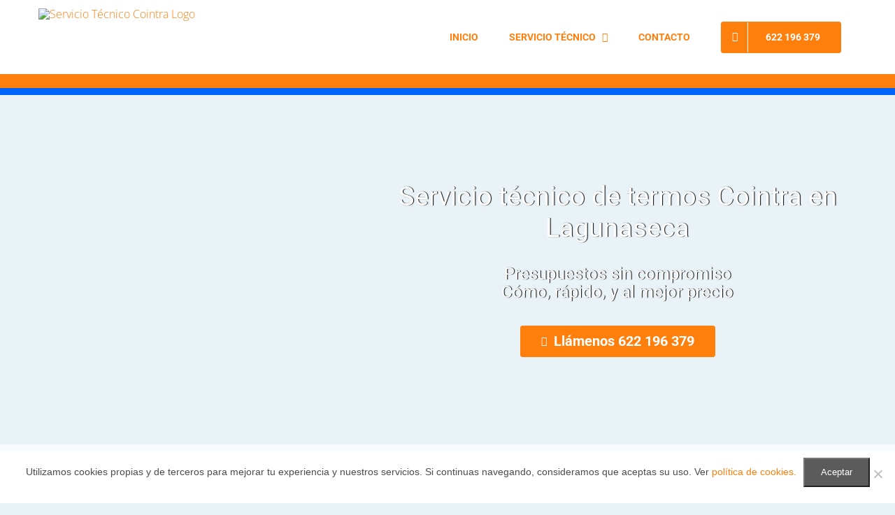

--- FILE ---
content_type: text/html; charset=UTF-8
request_url: https://serviciotecnicocointra.es/servicio-tecnico-termos-cointra-lagunaseca/
body_size: 43184
content:
<!DOCTYPE html>
<html class="avada-html-layout-wide avada-html-header-position-top avada-is-100-percent-template" lang="es">
<head>
<meta http-equiv="X-UA-Compatible" content="IE=edge" />
<meta http-equiv="Content-Type" content="text/html; charset=utf-8"/>
<meta name="viewport" content="width=device-width, initial-scale=1" />
<meta name='robots' content='index, follow, max-image-preview:large, max-snippet:-1, max-video-preview:-1' />
<title>Servicio técnico de termos Cointra en Lagunaseca. ☎️ 622 196 379. SAT Autorizado.</title>
<meta name="description" content="Técnicos autorizados y especialistas en termos eléctricos Cointra en Lagunaseca (Cuenca). Servicio técnico de termos Cointra al mejor precio y sin esperas. Presupuestos de revisión oficial de termos eléctricos Cointra sin compromiso." />
<meta name="keywords" content="Servicio técnico de termos, servicio técnico oficial, servicio oficial cointra, mantenimiento cointra, revision caldera cointra, reparación caldera gas, revision caldera gas, revision termo eléctrico "/>
<link rel="canonical" href="https://serviciotecnicocointra.es/servicio-tecnico-termos-cointra-lagunaseca/" />
<meta property="og:locale" content="es_ES" />
<meta property="og:type" content="article" />
<meta property="og:title" content="Servicio técnico de termos Cointra en Lagunaseca. ☎️ 622 196 379. SAT Autorizado." />
<meta property="og:description" content="Técnicos autorizados y especialistas en termos eléctricos Cointra en Lagunaseca (Cuenca). Servicio técnico de termos Cointra al mejor precio y sin esperas. Presupuestos de revisión oficial de termos eléctricos Cointra sin compromiso." />
<meta property="og:url" content="https://serviciotecnicocointra.es/servicio-tecnico-termos-cointra-lagunaseca/" />
<meta property="og:site_name" content="Servicio Técnico Cointra" />
<meta property="og:image" content="https://serviciotecnicocointra.es/wp-content/uploads/2020/08/calentadores-termos-y-calderas-cointra-sombra.png" />
<meta property="og:image:secure_url" content="https://serviciotecnicocointra.es/wp-content/uploads/2020/08/calentadores-termos-y-calderas-cointra-sombra.png" />
<meta name="twitter:title" content="Servicio técnico de termos Cointra en Lagunaseca. ☎️ 622 196 379. SAT Autorizado." />
<meta name="twitter:description" content="Técnicos autorizados y especialistas en termos eléctricos Cointra en Lagunaseca (Cuenca). Servicio técnico de termos Cointra al mejor precio y sin esperas. Presupuestos de revisión oficial de termos eléctricos Cointra sin compromiso." />
<meta name="twitter:image" content="https://serviciotecnicocointra.es/wp-content/uploads/2020/08/calentadores-termos-y-calderas-cointra-sombra.png" />
<meta name="twitter:card" content="summary_large_image" /><script type="application/ld+json">
{
"@context": "https://schema.org",
"@graph": [
{
"@type": ["HVACBusiness", "LocalBusiness"], 
"@id": "https://serviciotecnicocointra.es/#localbusiness",
"name": "Servicio Técnico Cointra",
"description": "Técnicos autorizados y especialistas en termos eléctricos Cointra en Lagunaseca (Cuenca). Servicio técnico de termos Cointra al mejor precio y sin esperas. Presupuestos de revisión oficial de termos eléctricos Cointra sin compromiso.",
"url": "https://serviciotecnicocointra.es/servicio-tecnico-termos-cointra-lagunaseca/",
"logo": { 
"@type": "ImageObject",
"url": "https://serviciotecnicocointra.es/wp-content/uploads/2020/08/logo-caldera-cointra-retina.png" 
},
"image": {
"@type": "ImageObject",
"url": "https://serviciotecnicocointra.es/wp-content/uploads/2020/08/logo-caldera-cointra-retina.png"
},
"telephone": "+34622196379",
"aggregateRating": {
"@type": "AggregateRating",
"ratingValue": "4.9",
"reviewCount": "634",
"bestRating": "5"
},
"review": [
{
"@type": "Review",
"author": {
"@type": "Person",
"name": "David Sánchez"
},
"datePublished": "2025-10-05",
"reviewBody": "Tenía una avería en mi caldera Cointra y era bastante urgente arreglarla. Llegaron muy rápido a mi casa en Lagunaseca y arreglaron la avería inmediatamente. Grandes profesionales.",
"reviewRating": {
"@type": "Rating",
"ratingValue": "5"
}
},
{
"@type": "Review",
"author": {
"@type": "Person",
"name": "José Antonio M."
},
"datePublished": "2024-09-17",
"reviewBody": "El mejor mantenimiento Cointra que he contratado en Lagunaseca. Ajustaron y revisarón toda la caldera de gasoil y ahora va muy silenciosa y encima gasta menos. 👏👏👏",
"reviewRating": {
"@type": "Rating",
"ratingValue": "4.7"
}
},
{
"@type": "Review",
"author": {
"@type": "Person",
"name": "Marta Jiménez"
},
"datePublished": "2025-12-16",
"reviewBody": "Pensé que tendría que cambiar la caldera, pero cambiaron el inyector y revisarón varias cosillas mas y funciona perfectamente. Honestidad y buen precio.",
"reviewRating": {
"@type": "Rating",
"ratingValue": "5"
}
}
],
"priceRange": "€€",
"email": "info@serviciotecnicodecalderas.com",
"slogan": "COINTRA Lagunaseca: Servicio técnico de termos con garantía.",
"paymentAccepted": ["Cash", "Credit Card", "Bizum (Mobile Payment)"],
"currenciesAccepted": "EUR",
"contactPoint": { 
"@type": "ContactPoint",
"telephone": "+34622196379",
"contactType": "customer service", 
"areaServed": [
{
"@type": "AdministrativeArea",
"name": "Madrid"
},
{
"@type": "AdministrativeArea",
"name": "Toledo"
},
{
"@type": "AdministrativeArea",
"name": "Guadalajara"
},
{
"@type": "AdministrativeArea",
"name": "Cuenca"
},
{
"@type": "AdministrativeArea",
"name": "Ávila"
},
{
"@type": "AdministrativeArea",
"name": "Segovia"
},
{
"@type": "AdministrativeArea",
"name": "Cádiz"
},
{
"@type": "AdministrativeArea",
"name": "Huelva"
},
{
"@type": "AdministrativeArea",
"name": "Málaga"
},
{
"@type": "AdministrativeArea",
"name": "Sevilla"
}
],
"availableLanguage": ["Spanish"]
},
"areaServed": [
{
"@type": "AdministrativeArea",
"name": "Madrid"
},
{
"@type": "AdministrativeArea",
"name": "Toledo"
},
{
"@type": "AdministrativeArea",
"name": "Guadalajara"
},
{
"@type": "AdministrativeArea",
"name": "Cuenca"
},
{
"@type": "AdministrativeArea",
"name": "Ávila"
},
{
"@type": "AdministrativeArea",
"name": "Segovia"
},
{
"@type": "AdministrativeArea",
"name": "Cádiz"
},
{
"@type": "AdministrativeArea",
"name": "Huelva"
},
{
"@type": "AdministrativeArea",
"name": "Málaga"
},
{
"@type": "AdministrativeArea",
"name": "Sevilla"
}
],
"address": {
"@type": "PostalAddress",
"addressCountry": "ES"
},
"openingHoursSpecification": {
"@type": "OpeningHoursSpecification",
"dayOfWeek": ["Monday", "Tuesday", "Wednesday", "Thursday", "Friday", "Saturday", "Sunday"],
"opens": "00:00",
"closes": "23:59"
},
"makesOffer": {
"@type": "Offer",
"itemOffered": {
"@type": "Service",
"@id": "https://serviciotecnicocointra.es/servicio-tecnico-termos-cointra-lagunaseca/#service"
}
}
},
{
"@type": "Service",
"@id": "https://serviciotecnicocointra.es/servicio-tecnico-termos-cointra-lagunaseca/#service",
"serviceType": "Servicio técnico de termos Cointra",
"name": "Servicio técnico de termos Cointra en Lagunaseca",
"description": "Técnicos autorizados y especialistas en termos eléctricos Cointra en Lagunaseca (Cuenca). Servicio técnico de termos Cointra al mejor precio y sin esperas. Presupuestos de revisión oficial de termos eléctricos Cointra sin compromiso.",
"provider": {
"@type": "LocalBusiness",
"@id": "https://serviciotecnicocointra.es/#localbusiness"
},
"areaServed": {
"@type": "City",
"name": "Lagunaseca"
},
"offers": {
"@type": "Offer",
"priceCurrency": "EUR",
"availability": "https://schema.org/InStock",
"name": "Servicio técnico de termos COINTRA en Lagunaseca"
},
"availableChannel": 
[
{
"@type": "ServiceChannel",
"name": "Teléfono de Contacto",
"serviceUrl": "tel:+34622196379",
"serviceLocation": {
"@type": "Place",
"name": "Servicio técnico de Urgencias 24h COINTRA en Lagunaseca"
}
},
{
"@type": "ServiceChannel",
"name": "Formulario Web",
"serviceUrl": "https://serviciotecnicocointra.es/contacto/", 
"serviceLocation": {
"@type": "Place",
"name": "Página de Servicio COINTRA"
}
}
]
},
{
"@type": "FAQPage",
"mainEntity": [
{
"@type": "Question",
"name": "¿Cada cuánto debo revisar mi caldera COINTRA en Lagunaseca?",
"acceptedAnswer": {
"@type": "Answer",
"text": "Las calderas de gas COINTRA deben revisarse al menos cada 2 años según las revisiones obligatorias. Las calderas de gasoil requieren revisión anual, preferiblemente al inicio del otoño para garantizar su óptimo funcionamiento durante el invierno. Nuestros técnicos son titulados y disponen de certificación RITE y podrán informarle detalladamente de los periodos y procesos de reivisón de su equipo o caldera COINTRA."
}
},
{
"@type": "Question",
"name": "¿Tienen servicio de urgencias en Lagunaseca?",
"acceptedAnswer": {
"@type": "Answer",
"text": "Sí, atendemos urgencias y averías durante todo el año en Lagunaseca sin ningún coste adicional por desplazamiento pero, este servicio esta sujeto a la disponibilidad de los técnicos, así para servicios en Sabados, Domingos o días festivos aconsejamos consultar dicha disponibilidad."
}
},
{
"@type": "Question",
"name": "¿Están autorizados por el Ministerio de Industria y tienen titulación técnica?",
"acceptedAnswer": {
"@type": "Answer",
"text": "Sí, somos una compañía homologada y autorizada por el Ministerio de Industria, recomendada por COINTRA. Todos nuestros técnicos están titulados y certificados para emitir boletines oficiales y disponen del carnet o certificado de instalador RITE."
}
},
{
"@type": "Question",
"name": "¿Tiene algún coste solicitar presupuesto para trabajos de servicio técnico de termos?",
"acceptedAnswer": {
"@type": "Answer",
"text": "No, emitimos los presupuestos sin ningún tipo de compromiso y sin ningún coste. Somos conscientes de las condiciones económicas actuales y que una reparación o revisión de un equipo de calefacción conlleva un esfuerzo económico, por ello, ofrecemos tarifas muy asequibles y competitivas. Ajustamos los precios porque queremos ser su servicio técnico COINTRA de confianza."
}
},
{
"@type": "Question",
"name": "¿Qué técnicos estan autorizados a realizar trabajos de servicio técnico de termos?",
"acceptedAnswer": {
"@type": "Answer",
"text": "Solo un técnico instalador con carnet o certificado RITE esta autorizado a instalar y mantener instalaciones térmicas en edificios, como sistemas de calefacción, ventilación y aire acondicionado. El RITE (Reglamento de Instalaciones Térmicas en los Edificios) es la normativa que establece los requisitos para estas instalaciones, y el carnet RITE es el documento que acredita al instalador como competente para trabajar conforme a dicho reglamento. Esta certificación es necesaria para poder firmar los certificados de instalación de sistemas térmicos y para operar legalmente una empresa de instalación y mantenimiento en este sector. "
}
},
{
"@type": "Question",
"name": "¿Qué tipo de calderas COINTRA revisan?",
"acceptedAnswer": {
"@type": "Answer",
"text": "Realizamos revisión, mantenimiento, instalación y reparación de calderas COINTRA tanto de los modelos antiguos como de los más actuales debido a la formación continua que tienen nuestros técnicos y profesionales en Lagunaseca."
}
},
{
"@type": "Question",
"name": "¿Emiten el certificado oficial de revisión?",
"acceptedAnswer": {
"@type": "Answer",
"text": "Sí, nuestros técnicos autorizados por el Ministerio de Industria emiten cualquier boletín o certificado oficial sobre los trabajos realizados en el mismo momento de la visita."
}
},
{
"@type": "Question",
"name": "¿Los trabajos de servicio técnico de termos incluyen garantía?",
"acceptedAnswer": {
"@type": "Answer",
"text": "Sí, todos nuestros trabajos de servicio técnico de termos COINTRA están sujetos a la garantía correspondiente, tanto en la mano de obra como en las piezas sustituidas que siempre serán originales o recomendadas por COINTRA."
}
},
{
"@type": "Question",
"name": "¿Qué debo saber sobre la garantía de mi equipo COINTRA?",
"acceptedAnswer": {
"@type": "Answer",
"text": "<p>La garantía de un aparato COINTRA nuevo corresponde siempre al fabricante, a través de su servicio técnico oficial, en caso de defecto de fabricación o avería en periodo de garantía.<\/p><p>Como servicio técnico autorizado podemos realizar cualquier tipo de instalación, mantenimiento, reivisión o reparación de equipos COINTRA pero los trabajos en garantía los debe realizar el Servicio Técnico Oficial de COINTRA. Es importante tener en cuenta que una instalación incorrecta o manipulaciones no autorizadas pueden invalidar dicha garantía, por lo que siempre recomendamos acudir a profesionales cualificados y que cuenten con el correspondiente carnet o certificado de instalador RITE.<\/p><p>Según la legislación vigente, los equipos nuevos cuentan con una garantía mínima de 2 años por parte del fabricante. En algunos casos, las marcas amplían esta garantía a un tercer año, siempre que se cumplan ciertos requisitos, como la realización de revisiones o mantenimientos específicos.<\/p>"
}
},
{
"@type": "Question",
"name": "¿Tenéis servicio técnico oficial de COINTRA en Lagunaseca?",
"acceptedAnswer": {
"@type": "Answer",
"text": "No somos el servicio técnico oficial de la marca, pero somos técnicos autorizados y especializados con amplia experiencia en servicio técnico de termos COINTRA, utilizamos repuestos originales y ofrecemos garantía en todas nuestras intervenciones en Lagunaseca."
}
},
{
"@type": "Question",
"name": "¿Disponen de planes o contratos de servicio técnico de termos COINTRA en Lagunaseca?",
"acceptedAnswer": {
"@type": "Answer",
"text": "No trabajamos con contratos de mantenimiento anuales ni con permanencia. Ofrecemos trabajos de servicio técnico de termos periódicos u obligatorios, emitiendo el certificado oficial, necesario cada 2 años, sin obligar al cliente a pagar cuotas innecesarias."
}
},
{
"@type": "Question",
"name": "¿Aplican algún cargo por visita o desplazamiento del técnico?",
"acceptedAnswer": {
"@type": "Answer",
"text": "No cobramos ni la visita, ni el desplazamiento en Lagunaseca.<\/br> Únicamente se cobra el diagnóstico y la localización de la avería en caso de que el cliente decida no aceptar el presupuesto de reparación."
}
}
]
},
{
"@type": "HowTo",
"name": "Así trabajamos",
"description": "Concertar una cita en Lagunaseca con <strong>servicio técnico de termos COINTRA <\/strong>es muy fácil.",
"step": [
{
"@type": "HowToStep",
"name": "Paso 1: Llamar",
"text": "Llama al 622 196 379"
},
{
"@type": "HowToStep",
"name": "Paso 2: Concertar Cita",
"text": "Atendemos tu urgencia y concertamos la cita"
},
{
"@type": "HowToStep",
"name": "Paso 3: Desplazamiento",
"text": "Acudimos a Lagunaseca siempre puntuales"
},
{
"@type": "HowToStep",
"name": "Paso 4: Realización del servicio",
"text": "Técnicos aurotizados realizarán el servicio solicitado"
},
{
"@type": "HowToStep",
"name": "Paso 5: Emisión del Certificado",
"text": "Emitimos el certificado oficial"
}
]
}
]
}</script>
<script type="application/ld+json">
{
"@context": "https://schema.org",
"@type": "BreadcrumbList",
"itemListElement": [
{
"@type": "ListItem",
"position": 1,
"name": "Inicio",
"item": "https://serviciotecnicocointra.es/" 
},
{
"@type": "ListItem",
"position": 2,
"name": "Servicio técnico de termos Cointra en Lagunaseca",
"item": "https://serviciotecnicocointra.es/servicio-tecnico-termos-cointra-lagunaseca/" 
}
]
}</script>
<link rel="icon" href="https://serviciotecnicocointra.es/wp-content/uploads/2020/08/favicon-cointra-57.png" type="image/png" />
<!-- Apple Touch Icon -->
<link rel="apple-touch-icon" sizes="180x180" href="https://serviciotecnicocointra.es/wp-content/uploads/2020/08/favicon-cointra-114.png" type="image/png">
<!-- Android Icon -->
<link rel="icon" sizes="192x192" href="https://serviciotecnicocointra.es/wp-content/uploads/2020/08/favicon-cointra-57.png" type="image/png">
<!-- MS Edge Icon -->
<meta name="msapplication-TileImage" content="https://serviciotecnicocointra.es/wp-content/uploads/2020/08/favicon-cointra-72.png" type="image/png">
<link rel="alternate" title="oEmbed (JSON)" type="application/json+oembed" href="https://serviciotecnicocointra.es/wp-json/oembed/1.0/embed?url=https%3A%2F%2Fserviciotecnicocointra.es%2Fservicio-tecnico-oficial-cointra%2F" />
<link rel="alternate" title="oEmbed (XML)" type="text/xml+oembed" href="https://serviciotecnicocointra.es/wp-json/oembed/1.0/embed?url=https%3A%2F%2Fserviciotecnicocointra.es%2Fservicio-tecnico-oficial-cointra%2F&#038;format=xml" />
<style id='wp-img-auto-sizes-contain-inline-css' type='text/css'>
img:is([sizes=auto i],[sizes^="auto," i]){contain-intrinsic-size:3000px 1500px}
/*# sourceURL=wp-img-auto-sizes-contain-inline-css */
</style>
<!-- <link rel='stylesheet' id='argpd-informbox-css' href='https://serviciotecnicocointra.es/wp-content/plugins/adapta-rgpd/assets/css/inform-box-simple.css?ver=1.3.9' type='text/css' media='all' /> -->
<!-- <link rel='stylesheet' id='3rwebseo-style-css' href='https://serviciotecnicocointra.es/wp-content/plugins/3rwebseo/css/style.css?ver=6.9' type='text/css' media='all' /> -->
<!-- <link rel='stylesheet' id='cookie-notice-front-css' href='https://serviciotecnicocointra.es/wp-content/plugins/cookie-notice/css/front.min.css?ver=2.5.11' type='text/css' media='all' /> -->
<!-- <link rel='stylesheet' id='fusion-dynamic-css-css' href='https://serviciotecnicocointra.es/wp-content/uploads/fusion-styles/a2f4ccc0bb7bf635bbfa5b92f07ac844.min.css?ver=3.14.2' type='text/css' media='all' /> -->
<link rel="stylesheet" type="text/css" href="//serviciotecnicocointra.es/wp-content/cache/wpfc-minified/md2gm519/p2lz.css" media="all"/>
<script src='//serviciotecnicocointra.es/wp-content/cache/wpfc-minified/2q8jeyuf/p2lz.js' type="text/javascript"></script>
<!-- <script type="text/javascript" src="https://serviciotecnicocointra.es/wp-content/plugins/3rwebseo/js/funciones.js?ver=6.9" id="js-funciones-js"></script> -->
<script type="text/javascript" id="cookie-notice-front-js-before">
/* <![CDATA[ */
var cnArgs = {"ajaxUrl":"https:\/\/serviciotecnicocointra.es\/wp-admin\/admin-ajax.php","nonce":"b518ee8082","hideEffect":"fade","position":"bottom","onScroll":true,"onScrollOffset":2000,"onClick":true,"cookieName":"cookie_notice_accepted","cookieTime":2592000,"cookieTimeRejected":2592000,"globalCookie":false,"redirection":false,"cache":false,"revokeCookies":false,"revokeCookiesOpt":"automatic"};
//# sourceURL=cookie-notice-front-js-before
/* ]]> */
</script>
<script src='//serviciotecnicocointra.es/wp-content/cache/wpfc-minified/l9n8jl91/p2lz.js' type="text/javascript"></script>
<!-- <script type="text/javascript" src="https://serviciotecnicocointra.es/wp-content/plugins/cookie-notice/js/front.min.js?ver=2.5.11" id="cookie-notice-front-js"></script> -->
<!-- <script type="text/javascript" src="https://serviciotecnicocointra.es/wp-includes/js/jquery/jquery.min.js?ver=3.7.1" id="jquery-core-js"></script> -->
<!-- <script type="text/javascript" src="https://serviciotecnicocointra.es/wp-includes/js/jquery/jquery-migrate.min.js?ver=3.4.1" id="jquery-migrate-js"></script> -->
<link rel="https://api.w.org/" href="https://serviciotecnicocointra.es/wp-json/" /><link rel="alternate" title="JSON" type="application/json" href="https://serviciotecnicocointra.es/wp-json/wp/v2/pages/82" /><style type="text/css" id="css-fb-visibility">@media screen and (max-width: 640px){.fusion-no-small-visibility{display:none !important;}body .sm-text-align-center{text-align:center !important;}body .sm-text-align-left{text-align:left !important;}body .sm-text-align-right{text-align:right !important;}body .sm-text-align-justify{text-align:justify !important;}body .sm-flex-align-center{justify-content:center !important;}body .sm-flex-align-flex-start{justify-content:flex-start !important;}body .sm-flex-align-flex-end{justify-content:flex-end !important;}body .sm-mx-auto{margin-left:auto !important;margin-right:auto !important;}body .sm-ml-auto{margin-left:auto !important;}body .sm-mr-auto{margin-right:auto !important;}body .fusion-absolute-position-small{position:absolute;width:100%;}.awb-sticky.awb-sticky-small{ position: sticky; top: var(--awb-sticky-offset,0); }}@media screen and (min-width: 641px) and (max-width: 800px){.fusion-no-medium-visibility{display:none !important;}body .md-text-align-center{text-align:center !important;}body .md-text-align-left{text-align:left !important;}body .md-text-align-right{text-align:right !important;}body .md-text-align-justify{text-align:justify !important;}body .md-flex-align-center{justify-content:center !important;}body .md-flex-align-flex-start{justify-content:flex-start !important;}body .md-flex-align-flex-end{justify-content:flex-end !important;}body .md-mx-auto{margin-left:auto !important;margin-right:auto !important;}body .md-ml-auto{margin-left:auto !important;}body .md-mr-auto{margin-right:auto !important;}body .fusion-absolute-position-medium{position:absolute;width:100%;}.awb-sticky.awb-sticky-medium{ position: sticky; top: var(--awb-sticky-offset,0); }}@media screen and (min-width: 801px){.fusion-no-large-visibility{display:none !important;}body .lg-text-align-center{text-align:center !important;}body .lg-text-align-left{text-align:left !important;}body .lg-text-align-right{text-align:right !important;}body .lg-text-align-justify{text-align:justify !important;}body .lg-flex-align-center{justify-content:center !important;}body .lg-flex-align-flex-start{justify-content:flex-start !important;}body .lg-flex-align-flex-end{justify-content:flex-end !important;}body .lg-mx-auto{margin-left:auto !important;margin-right:auto !important;}body .lg-ml-auto{margin-left:auto !important;}body .lg-mr-auto{margin-right:auto !important;}body .fusion-absolute-position-large{position:absolute;width:100%;}.awb-sticky.awb-sticky-large{ position: sticky; top: var(--awb-sticky-offset,0); }}</style><style type="text/css">.recentcomments a{display:inline !important;padding:0 !important;margin:0 !important;}</style>		<script type="text/javascript">
var doc = document.documentElement;
doc.setAttribute( 'data-useragent', navigator.userAgent );
</script>
<!-- Global site tag (gtag.js) - Google Analytics -->
<script async src="https://www.googletagmanager.com/gtag/js?id=UA-104401830-23"></script>
<script>
window.dataLayer = window.dataLayer || [];
function gtag(){dataLayer.push(arguments);}
gtag('js', new Date());
gtag('config', 'UA-104401830-23');
</script>
<script src='https://www.google.com/recaptcha/api.js'></script>
<script>
jQuery(document).ready(function($){
// Mostrar/Ocultar datos ARGPD en formulario
$('.argpd-mas').on("click", function() {
// Primer click
if($('.argpd-informar>ul').is(':visible')){
$('.argpd-informar>ul').css('display', 'none');
} else {
// Segundo click
$('.argpd-informar>ul').css('display', 'inherit');
}  
});
});
</script><style id='global-styles-inline-css' type='text/css'>
:root{--wp--preset--aspect-ratio--square: 1;--wp--preset--aspect-ratio--4-3: 4/3;--wp--preset--aspect-ratio--3-4: 3/4;--wp--preset--aspect-ratio--3-2: 3/2;--wp--preset--aspect-ratio--2-3: 2/3;--wp--preset--aspect-ratio--16-9: 16/9;--wp--preset--aspect-ratio--9-16: 9/16;--wp--preset--color--black: #000000;--wp--preset--color--cyan-bluish-gray: #abb8c3;--wp--preset--color--white: #ffffff;--wp--preset--color--pale-pink: #f78da7;--wp--preset--color--vivid-red: #cf2e2e;--wp--preset--color--luminous-vivid-orange: #ff6900;--wp--preset--color--luminous-vivid-amber: #fcb900;--wp--preset--color--light-green-cyan: #7bdcb5;--wp--preset--color--vivid-green-cyan: #00d084;--wp--preset--color--pale-cyan-blue: #8ed1fc;--wp--preset--color--vivid-cyan-blue: #0693e3;--wp--preset--color--vivid-purple: #9b51e0;--wp--preset--color--awb-color-1: rgba(255,255,255,1);--wp--preset--color--awb-color-2: rgba(246,246,246,1);--wp--preset--color--awb-color-3: rgba(235,234,234,1);--wp--preset--color--awb-color-4: rgba(247,147,31,1);--wp--preset--color--awb-color-5: rgba(255,127,13,1);--wp--preset--color--awb-color-6: rgba(79,111,136,1);--wp--preset--color--awb-color-7: rgba(51,51,51,1);--wp--preset--color--awb-color-8: rgba(3,14,51,1);--wp--preset--color--awb-color-custom-10: rgba(224,222,222,1);--wp--preset--color--awb-color-custom-11: rgba(116,116,116,1);--wp--preset--color--awb-color-custom-12: rgba(160,206,78,1);--wp--preset--color--awb-color-custom-13: rgba(236,114,5,1);--wp--preset--color--awb-color-custom-14: rgba(107,107,107,1);--wp--preset--color--awb-color-custom-15: rgba(237,237,237,1);--wp--preset--color--awb-color-custom-16: rgba(122,165,182,1);--wp--preset--color--awb-color-custom-17: rgba(0,0,0,1);--wp--preset--color--awb-color-custom-18: rgba(235,234,234,0.8);--wp--preset--gradient--vivid-cyan-blue-to-vivid-purple: linear-gradient(135deg,rgb(6,147,227) 0%,rgb(155,81,224) 100%);--wp--preset--gradient--light-green-cyan-to-vivid-green-cyan: linear-gradient(135deg,rgb(122,220,180) 0%,rgb(0,208,130) 100%);--wp--preset--gradient--luminous-vivid-amber-to-luminous-vivid-orange: linear-gradient(135deg,rgb(252,185,0) 0%,rgb(255,105,0) 100%);--wp--preset--gradient--luminous-vivid-orange-to-vivid-red: linear-gradient(135deg,rgb(255,105,0) 0%,rgb(207,46,46) 100%);--wp--preset--gradient--very-light-gray-to-cyan-bluish-gray: linear-gradient(135deg,rgb(238,238,238) 0%,rgb(169,184,195) 100%);--wp--preset--gradient--cool-to-warm-spectrum: linear-gradient(135deg,rgb(74,234,220) 0%,rgb(151,120,209) 20%,rgb(207,42,186) 40%,rgb(238,44,130) 60%,rgb(251,105,98) 80%,rgb(254,248,76) 100%);--wp--preset--gradient--blush-light-purple: linear-gradient(135deg,rgb(255,206,236) 0%,rgb(152,150,240) 100%);--wp--preset--gradient--blush-bordeaux: linear-gradient(135deg,rgb(254,205,165) 0%,rgb(254,45,45) 50%,rgb(107,0,62) 100%);--wp--preset--gradient--luminous-dusk: linear-gradient(135deg,rgb(255,203,112) 0%,rgb(199,81,192) 50%,rgb(65,88,208) 100%);--wp--preset--gradient--pale-ocean: linear-gradient(135deg,rgb(255,245,203) 0%,rgb(182,227,212) 50%,rgb(51,167,181) 100%);--wp--preset--gradient--electric-grass: linear-gradient(135deg,rgb(202,248,128) 0%,rgb(113,206,126) 100%);--wp--preset--gradient--midnight: linear-gradient(135deg,rgb(2,3,129) 0%,rgb(40,116,252) 100%);--wp--preset--font-size--small: 12px;--wp--preset--font-size--medium: 20px;--wp--preset--font-size--large: 24px;--wp--preset--font-size--x-large: 42px;--wp--preset--font-size--normal: 16px;--wp--preset--font-size--xlarge: 32px;--wp--preset--font-size--huge: 48px;--wp--preset--spacing--20: 0.44rem;--wp--preset--spacing--30: 0.67rem;--wp--preset--spacing--40: 1rem;--wp--preset--spacing--50: 1.5rem;--wp--preset--spacing--60: 2.25rem;--wp--preset--spacing--70: 3.38rem;--wp--preset--spacing--80: 5.06rem;--wp--preset--shadow--natural: 6px 6px 9px rgba(0, 0, 0, 0.2);--wp--preset--shadow--deep: 12px 12px 50px rgba(0, 0, 0, 0.4);--wp--preset--shadow--sharp: 6px 6px 0px rgba(0, 0, 0, 0.2);--wp--preset--shadow--outlined: 6px 6px 0px -3px rgb(255, 255, 255), 6px 6px rgb(0, 0, 0);--wp--preset--shadow--crisp: 6px 6px 0px rgb(0, 0, 0);}:where(.is-layout-flex){gap: 0.5em;}:where(.is-layout-grid){gap: 0.5em;}body .is-layout-flex{display: flex;}.is-layout-flex{flex-wrap: wrap;align-items: center;}.is-layout-flex > :is(*, div){margin: 0;}body .is-layout-grid{display: grid;}.is-layout-grid > :is(*, div){margin: 0;}:where(.wp-block-columns.is-layout-flex){gap: 2em;}:where(.wp-block-columns.is-layout-grid){gap: 2em;}:where(.wp-block-post-template.is-layout-flex){gap: 1.25em;}:where(.wp-block-post-template.is-layout-grid){gap: 1.25em;}.has-black-color{color: var(--wp--preset--color--black) !important;}.has-cyan-bluish-gray-color{color: var(--wp--preset--color--cyan-bluish-gray) !important;}.has-white-color{color: var(--wp--preset--color--white) !important;}.has-pale-pink-color{color: var(--wp--preset--color--pale-pink) !important;}.has-vivid-red-color{color: var(--wp--preset--color--vivid-red) !important;}.has-luminous-vivid-orange-color{color: var(--wp--preset--color--luminous-vivid-orange) !important;}.has-luminous-vivid-amber-color{color: var(--wp--preset--color--luminous-vivid-amber) !important;}.has-light-green-cyan-color{color: var(--wp--preset--color--light-green-cyan) !important;}.has-vivid-green-cyan-color{color: var(--wp--preset--color--vivid-green-cyan) !important;}.has-pale-cyan-blue-color{color: var(--wp--preset--color--pale-cyan-blue) !important;}.has-vivid-cyan-blue-color{color: var(--wp--preset--color--vivid-cyan-blue) !important;}.has-vivid-purple-color{color: var(--wp--preset--color--vivid-purple) !important;}.has-black-background-color{background-color: var(--wp--preset--color--black) !important;}.has-cyan-bluish-gray-background-color{background-color: var(--wp--preset--color--cyan-bluish-gray) !important;}.has-white-background-color{background-color: var(--wp--preset--color--white) !important;}.has-pale-pink-background-color{background-color: var(--wp--preset--color--pale-pink) !important;}.has-vivid-red-background-color{background-color: var(--wp--preset--color--vivid-red) !important;}.has-luminous-vivid-orange-background-color{background-color: var(--wp--preset--color--luminous-vivid-orange) !important;}.has-luminous-vivid-amber-background-color{background-color: var(--wp--preset--color--luminous-vivid-amber) !important;}.has-light-green-cyan-background-color{background-color: var(--wp--preset--color--light-green-cyan) !important;}.has-vivid-green-cyan-background-color{background-color: var(--wp--preset--color--vivid-green-cyan) !important;}.has-pale-cyan-blue-background-color{background-color: var(--wp--preset--color--pale-cyan-blue) !important;}.has-vivid-cyan-blue-background-color{background-color: var(--wp--preset--color--vivid-cyan-blue) !important;}.has-vivid-purple-background-color{background-color: var(--wp--preset--color--vivid-purple) !important;}.has-black-border-color{border-color: var(--wp--preset--color--black) !important;}.has-cyan-bluish-gray-border-color{border-color: var(--wp--preset--color--cyan-bluish-gray) !important;}.has-white-border-color{border-color: var(--wp--preset--color--white) !important;}.has-pale-pink-border-color{border-color: var(--wp--preset--color--pale-pink) !important;}.has-vivid-red-border-color{border-color: var(--wp--preset--color--vivid-red) !important;}.has-luminous-vivid-orange-border-color{border-color: var(--wp--preset--color--luminous-vivid-orange) !important;}.has-luminous-vivid-amber-border-color{border-color: var(--wp--preset--color--luminous-vivid-amber) !important;}.has-light-green-cyan-border-color{border-color: var(--wp--preset--color--light-green-cyan) !important;}.has-vivid-green-cyan-border-color{border-color: var(--wp--preset--color--vivid-green-cyan) !important;}.has-pale-cyan-blue-border-color{border-color: var(--wp--preset--color--pale-cyan-blue) !important;}.has-vivid-cyan-blue-border-color{border-color: var(--wp--preset--color--vivid-cyan-blue) !important;}.has-vivid-purple-border-color{border-color: var(--wp--preset--color--vivid-purple) !important;}.has-vivid-cyan-blue-to-vivid-purple-gradient-background{background: var(--wp--preset--gradient--vivid-cyan-blue-to-vivid-purple) !important;}.has-light-green-cyan-to-vivid-green-cyan-gradient-background{background: var(--wp--preset--gradient--light-green-cyan-to-vivid-green-cyan) !important;}.has-luminous-vivid-amber-to-luminous-vivid-orange-gradient-background{background: var(--wp--preset--gradient--luminous-vivid-amber-to-luminous-vivid-orange) !important;}.has-luminous-vivid-orange-to-vivid-red-gradient-background{background: var(--wp--preset--gradient--luminous-vivid-orange-to-vivid-red) !important;}.has-very-light-gray-to-cyan-bluish-gray-gradient-background{background: var(--wp--preset--gradient--very-light-gray-to-cyan-bluish-gray) !important;}.has-cool-to-warm-spectrum-gradient-background{background: var(--wp--preset--gradient--cool-to-warm-spectrum) !important;}.has-blush-light-purple-gradient-background{background: var(--wp--preset--gradient--blush-light-purple) !important;}.has-blush-bordeaux-gradient-background{background: var(--wp--preset--gradient--blush-bordeaux) !important;}.has-luminous-dusk-gradient-background{background: var(--wp--preset--gradient--luminous-dusk) !important;}.has-pale-ocean-gradient-background{background: var(--wp--preset--gradient--pale-ocean) !important;}.has-electric-grass-gradient-background{background: var(--wp--preset--gradient--electric-grass) !important;}.has-midnight-gradient-background{background: var(--wp--preset--gradient--midnight) !important;}.has-small-font-size{font-size: var(--wp--preset--font-size--small) !important;}.has-medium-font-size{font-size: var(--wp--preset--font-size--medium) !important;}.has-large-font-size{font-size: var(--wp--preset--font-size--large) !important;}.has-x-large-font-size{font-size: var(--wp--preset--font-size--x-large) !important;}
/*# sourceURL=global-styles-inline-css */
</style>
<!-- <link rel='stylesheet' id='wp-block-library-css' href='https://serviciotecnicocointra.es/wp-includes/css/dist/block-library/style.min.css?ver=6.9' type='text/css' media='all' /> -->
<link rel="stylesheet" type="text/css" href="//serviciotecnicocointra.es/wp-content/cache/wpfc-minified/d6khyjdx/p2k9.css" media="all"/>
<style id='wp-block-library-inline-css' type='text/css'>
/*wp_block_styles_on_demand_placeholder:6978f7132cc96*/
/*# sourceURL=wp-block-library-inline-css */
</style>
<style id='wp-block-library-theme-inline-css' type='text/css'>
.wp-block-audio :where(figcaption){color:#555;font-size:13px;text-align:center}.is-dark-theme .wp-block-audio :where(figcaption){color:#ffffffa6}.wp-block-audio{margin:0 0 1em}.wp-block-code{border:1px solid #ccc;border-radius:4px;font-family:Menlo,Consolas,monaco,monospace;padding:.8em 1em}.wp-block-embed :where(figcaption){color:#555;font-size:13px;text-align:center}.is-dark-theme .wp-block-embed :where(figcaption){color:#ffffffa6}.wp-block-embed{margin:0 0 1em}.blocks-gallery-caption{color:#555;font-size:13px;text-align:center}.is-dark-theme .blocks-gallery-caption{color:#ffffffa6}:root :where(.wp-block-image figcaption){color:#555;font-size:13px;text-align:center}.is-dark-theme :root :where(.wp-block-image figcaption){color:#ffffffa6}.wp-block-image{margin:0 0 1em}.wp-block-pullquote{border-bottom:4px solid;border-top:4px solid;color:currentColor;margin-bottom:1.75em}.wp-block-pullquote :where(cite),.wp-block-pullquote :where(footer),.wp-block-pullquote__citation{color:currentColor;font-size:.8125em;font-style:normal;text-transform:uppercase}.wp-block-quote{border-left:.25em solid;margin:0 0 1.75em;padding-left:1em}.wp-block-quote cite,.wp-block-quote footer{color:currentColor;font-size:.8125em;font-style:normal;position:relative}.wp-block-quote:where(.has-text-align-right){border-left:none;border-right:.25em solid;padding-left:0;padding-right:1em}.wp-block-quote:where(.has-text-align-center){border:none;padding-left:0}.wp-block-quote.is-large,.wp-block-quote.is-style-large,.wp-block-quote:where(.is-style-plain){border:none}.wp-block-search .wp-block-search__label{font-weight:700}.wp-block-search__button{border:1px solid #ccc;padding:.375em .625em}:where(.wp-block-group.has-background){padding:1.25em 2.375em}.wp-block-separator.has-css-opacity{opacity:.4}.wp-block-separator{border:none;border-bottom:2px solid;margin-left:auto;margin-right:auto}.wp-block-separator.has-alpha-channel-opacity{opacity:1}.wp-block-separator:not(.is-style-wide):not(.is-style-dots){width:100px}.wp-block-separator.has-background:not(.is-style-dots){border-bottom:none;height:1px}.wp-block-separator.has-background:not(.is-style-wide):not(.is-style-dots){height:2px}.wp-block-table{margin:0 0 1em}.wp-block-table td,.wp-block-table th{word-break:normal}.wp-block-table :where(figcaption){color:#555;font-size:13px;text-align:center}.is-dark-theme .wp-block-table :where(figcaption){color:#ffffffa6}.wp-block-video :where(figcaption){color:#555;font-size:13px;text-align:center}.is-dark-theme .wp-block-video :where(figcaption){color:#ffffffa6}.wp-block-video{margin:0 0 1em}:root :where(.wp-block-template-part.has-background){margin-bottom:0;margin-top:0;padding:1.25em 2.375em}
/*# sourceURL=/wp-includes/css/dist/block-library/theme.min.css */
</style>
<style id='classic-theme-styles-inline-css' type='text/css'>
/*! This file is auto-generated */
.wp-block-button__link{color:#fff;background-color:#32373c;border-radius:9999px;box-shadow:none;text-decoration:none;padding:calc(.667em + 2px) calc(1.333em + 2px);font-size:1.125em}.wp-block-file__button{background:#32373c;color:#fff;text-decoration:none}
/*# sourceURL=/wp-includes/css/classic-themes.min.css */
</style>
</head>
<body class="wp-singular page-template page-template-100-width page-template-100-width-php page page-id-82 wp-theme-Avada wp-child-theme-Avada-Child-Theme cookies-not-set fusion-image-hovers fusion-pagination-sizing fusion-button_type-flat fusion-button_span-no fusion-button_gradient-linear avada-image-rollover-circle-yes avada-image-rollover-yes avada-image-rollover-direction-left fusion-body ltr fusion-sticky-header no-mobile-slidingbar no-mobile-totop fusion-disable-outline fusion-sub-menu-fade mobile-logo-pos-left layout-wide-mode avada-has-boxed-modal-shadow- layout-scroll-offset-full avada-has-zero-margin-offset-top fusion-top-header menu-text-align-center mobile-menu-design-modern fusion-show-pagination-text fusion-header-layout-v1 avada-responsive avada-footer-fx-none avada-menu-highlight-style-background fusion-search-form-classic fusion-main-menu-search-dropdown fusion-avatar-square avada-sticky-shrinkage avada-dropdown-styles avada-blog-layout- avada-blog-archive-layout- avada-header-shadow-no avada-menu-icon-position-left avada-has-megamenu-shadow avada-has-breadcrumb-mobile-hidden avada-has-titlebar-hide avada-header-border-color-full-transparent avada-has-pagination-width_height avada-flyout-menu-direction-fade avada-ec-views-v1" data-awb-post-id="82">
<a class="skip-link screen-reader-text" href="#content">Saltar al contenido</a>
<div id="boxed-wrapper">
<div id="wrapper" class="fusion-wrapper">
<div id="home" style="position:relative;top:-1px;"></div>
<header class="fusion-header-wrapper">
<div class="fusion-header-v1 fusion-logo-alignment fusion-logo-left fusion-sticky-menu- fusion-sticky-logo- fusion-mobile-logo-1  fusion-mobile-menu-design-modern">
<div class="fusion-header-sticky-height"></div>
<div class="fusion-header">
<div class="fusion-row">
<div class="fusion-logo" data-margin-top="12px" data-margin-bottom="12px" data-margin-left="0px" data-margin-right="0px">
<a class="fusion-logo-link"  href="https://serviciotecnicocointra.es/" >
<!-- standard logo -->
<img src="https://serviciotecnicocointra.es/wp-content/uploads/2020/08/logo-caldera-cointra.png" srcset="https://serviciotecnicocointra.es/wp-content/uploads/2020/08/logo-caldera-cointra.png 1x, https://serviciotecnicocointra.es/wp-content/uploads/2020/08/logo-caldera-cointra-retina.png 2x" width="125" height="82" style="max-height:82px;height:auto;" alt="Servicio Técnico Cointra Logo" data-retina_logo_url="https://serviciotecnicocointra.es/wp-content/uploads/2020/08/logo-caldera-cointra-retina.png" class="fusion-standard-logo" />
<!-- mobile logo -->
<img src="https://serviciotecnicocointra.es/wp-content/uploads/2020/08/logo-caldera-cointra.png" srcset="https://serviciotecnicocointra.es/wp-content/uploads/2020/08/logo-caldera-cointra.png 1x, https://serviciotecnicocointra.es/wp-content/uploads/2020/08/logo-caldera-cointra-retina.png 2x" width="125" height="82" style="max-height:82px;height:auto;" alt="Servicio Técnico Cointra Logo" data-retina_logo_url="https://serviciotecnicocointra.es/wp-content/uploads/2020/08/logo-caldera-cointra-retina.png" class="fusion-mobile-logo" />
</a>
</div>		<nav class="fusion-main-menu" aria-label="Menú principal"><ul id="menu-menu-principal" class="fusion-menu"><li  id="menu-item-1332"  class="menu-item menu-item-type-post_type menu-item-object-page menu-item-home menu-item-1332"  data-item-id="1332"><a  href="https://serviciotecnicocointra.es/" class="fusion-background-highlight"><span class="menu-text">INICIO</span></a></li><li  id="menu-item-1577"  class="menu-item menu-item-type-custom menu-item-object-custom menu-item-has-children menu-item-1577 fusion-dropdown-menu"  data-item-id="1577"><a  href="#" class="fusion-background-highlight"><span class="menu-text">SERVICIO TÉCNICO</span> <span class="fusion-caret"><i class="fusion-dropdown-indicator" aria-hidden="true"></i></span></a><ul class="sub-menu"><li  id="menu-item-1581"  class="menu-item menu-item-type-post_type menu-item-object-page menu-item-1581 fusion-dropdown-submenu" ><a  href="https://serviciotecnicocointra.es/servicio-tecnico-aerotermia-cointra/" class="fusion-background-highlight"><span>BOMBAS DE CALOR (ACS) AEROTERMIA</span></a></li><li  id="menu-item-1579"  class="menu-item menu-item-type-custom menu-item-object-custom menu-item-1579 fusion-dropdown-submenu" ><a  href="https://serviciotecnicocointra.es/servicio-tecnico-oficial-cointra/#calentador_gas" class="fusion-background-highlight"><span>CALENTADORES DE GAS</span></a></li><li  id="menu-item-1580"  class="menu-item menu-item-type-custom menu-item-object-custom menu-item-1580 fusion-dropdown-submenu" ><a  href="https://serviciotecnicocointra.es/servicio-tecnico-oficial-cointra/#calderas_gas" class="fusion-background-highlight"><span>CALDERAS DE GAS</span></a></li><li  id="menu-item-1578"  class="menu-item menu-item-type-custom menu-item-object-custom menu-item-1578 fusion-dropdown-submenu" ><a  href="https://serviciotecnicocointra.es/servicio-tecnico-oficial-cointra/#termos_electricos" class="fusion-background-highlight"><span>TERMOS ELÉCTRICOS</span></a></li></ul></li><li  id="menu-item-221"  class="menu-item menu-item-type-post_type menu-item-object-page menu-item-221"  data-item-id="221"><a  href="https://serviciotecnicocointra.es/contacto/" class="fusion-background-highlight"><span class="menu-text">CONTACTO</span></a></li><li  id="menu-item-1331"  class="menu-item menu-item-type-custom menu-item-object-custom menu-item-1331 fusion-menu-item-button"  data-item-id="1331"><a  href="tel:722%20262%20673" class="fusion-background-highlight"><span class="menu-text fusion-button button-default button-large"><span class="button-icon-divider-left"><i class="glyphicon fa-phone-alt fas" aria-hidden="true"></i></span><span class="fusion-button-text-left">622 196 379</span></span></a></li></ul></nav><div class="fusion-mobile-navigation"><ul id="menu-menu-principal-mobile" class="fusion-mobile-menu"><li  id="menu-item-883"  class="menu-item menu-item-type-post_type menu-item-object-page menu-item-home menu-item-883"  data-item-id="883"><a  href="https://serviciotecnicocointra.es/" class="fusion-background-highlight"><span class="menu-text">INICIO</span></a></li><li  id="menu-item-1566"  class="menu-item menu-item-type-custom menu-item-object-custom menu-item-has-children menu-item-1566 fusion-dropdown-menu"  data-item-id="1566"><a  href="#" class="fusion-background-highlight"><span class="menu-text">SERVICIO TÉCNICO</span> <span class="fusion-caret"><i class="fusion-dropdown-indicator" aria-hidden="true"></i></span></a><ul class="sub-menu"><li  id="menu-item-1570"  class="menu-item menu-item-type-post_type menu-item-object-page menu-item-1570 fusion-dropdown-submenu" ><a  href="https://serviciotecnicocointra.es/servicio-tecnico-aerotermia-cointra/" class="fusion-background-highlight"><span>BOMBAS DE CALOR (ACS) AEROTERMIA</span></a></li><li  id="menu-item-1567"  class="menu-item menu-item-type-custom menu-item-object-custom menu-item-1567 fusion-dropdown-submenu" ><a  href="https://serviciotecnicocointra.es/servicio-tecnico-oficial-cointra/#calentador_gas" class="fusion-background-highlight"><span>CALENTADORES DE GAS</span></a></li><li  id="menu-item-1569"  class="menu-item menu-item-type-custom menu-item-object-custom menu-item-1569 fusion-dropdown-submenu" ><a  href="https://serviciotecnicocointra.es/servicio-tecnico-oficial-cointra/#calderas_gas" class="fusion-background-highlight"><span>CALDERAS DE GAS</span></a></li><li  id="menu-item-1568"  class="menu-item menu-item-type-custom menu-item-object-custom menu-item-1568 fusion-dropdown-submenu" ><a  href="https://serviciotecnicocointra.es/servicio-tecnico-oficial-cointra/#termos_electricos" class="fusion-background-highlight"><span>TERMOS ELÉCTRICOS</span></a></li></ul></li><li  id="menu-item-884"  class="menu-item menu-item-type-post_type menu-item-object-page menu-item-884"  data-item-id="884"><a  href="https://serviciotecnicocointra.es/contacto/" class="fusion-background-highlight"><span class="menu-text">CONTACTO</span></a></li></ul></div>	<div class="fusion-mobile-menu-icons">
<a href="#" class="fusion-icon awb-icon-bars" aria-label="Alternar menú móvil" aria-expanded="false"></a>
</div>
<nav class="fusion-mobile-nav-holder fusion-mobile-menu-text-align-left" aria-label="Main Menu Mobile"></nav>
</div>
</div>
</div>
<div class="fusion-clearfix"></div>
</header>
<div id="sliders-container" class="fusion-slider-visibility">
</div>
<main id="main" class="clearfix width-100">
<div class="fusion-row" style="max-width:100%;">
<section id="content" class="full-width">
<div id="post-82" class="post-82 page type-page status-publish hentry">
<span class="vcard rich-snippet-hidden"><span class="fn"><a href="https://serviciotecnicocointra.es/author/ricardo/" title="Entradas de ricardo" rel="author">ricardo</a></span></span>						<div class="post-content">
<div class="fusion-fullwidth fullwidth-box fusion-builder-row-1 fusion-flex-container fusion-parallax-none nonhundred-percent-fullwidth non-hundred-percent-height-scrolling lazyload" style="--awb-border-radius-top-left:0px;--awb-border-radius-top-right:0px;--awb-border-radius-bottom-right:0px;--awb-border-radius-bottom-left:0px;--awb-padding-top:120px;--awb-padding-bottom:80px;--awb-padding-top-medium:120px;--awb-padding-bottom-medium:80px;--awb-padding-top-small:70px;--awb-padding-bottom-small:50px;--awb-background-size:cover;--awb-flex-wrap:wrap;" data-bg="https://serviciotecnicocointra.es/wp-content/uploads/2020/08/slider-servicio-tecnico-oficial-cointra.jpg" ><div class="fusion-builder-row fusion-row fusion-flex-align-items-center fusion-flex-content-wrap" style="max-width:1216.8px;margin-left: calc(-4% / 2 );margin-right: calc(-4% / 2 );"><div class="fusion-layout-column fusion_builder_column fusion-builder-column-0 fusion_builder_column_2_5 2_5 fusion-flex-column fusion-flex-align-self-center" style="--awb-bg-size:cover;--awb-width-large:40%;--awb-margin-top-large:0px;--awb-spacing-right-large:4.8%;--awb-margin-bottom-large:20px;--awb-spacing-left-large:4.8%;--awb-width-medium:100%;--awb-order-medium:0;--awb-spacing-right-medium:1.92%;--awb-spacing-left-medium:1.92%;--awb-width-small:100%;--awb-order-small:0;--awb-margin-top-small:20px;--awb-spacing-right-small:1.92%;--awb-margin-bottom-small:20px;--awb-spacing-left-small:1.92%;"><div class="fusion-column-wrapper fusion-column-has-shadow fusion-flex-justify-content-flex-start fusion-content-layout-column"><div class="fusion-image-element " style="text-align:center;--awb-margin-top:20px;--awb-margin-bottom:20px;--awb-caption-title-font-family:var(--h2_typography-font-family);--awb-caption-title-font-weight:var(--h2_typography-font-weight);--awb-caption-title-font-style:var(--h2_typography-font-style);--awb-caption-title-size:var(--h2_typography-font-size);--awb-caption-title-transform:var(--h2_typography-text-transform);--awb-caption-title-line-height:var(--h2_typography-line-height);--awb-caption-title-letter-spacing:var(--h2_typography-letter-spacing);"><span class=" fusion-imageframe imageframe-none imageframe-1 hover-type-none"><img fetchpriority="high" decoding="async" width="570" height="361" alt="Calentadores, termos y calderas Cointra" title="Calentadores, termos y calderas Cointra" src="https://serviciotecnicocointra.es/wp-content/uploads/2020/08/calentadores-termos-y-calderas-cointra-sombra.png" data-orig-src="&quot;&quot; link=&quot;&quot; linktarget=&quot;_self&quot; hide_on_mobile=&quot;small-visibility,medium-visibility,large-visibility&quot; sticky_display=&quot;normal,sticky&quot; class=&quot;&quot; id=&quot;&quot; animation_type=&quot;&quot; animation_direction=&quot;left&quot; animation_speed=&quot;0.3&quot; animation_offset=&quot;&quot; filter_hue=&quot;0&quot; filter_saturation=&quot;100&quot; filter_brightness=&quot;100&quot; filter_contrast=&quot;100&quot; filter_invert=&quot;0&quot; filter_sepia=&quot;0&quot; filter_opacity=&quot;100&quot; filter_blur=&quot;0&quot; filter_hue_hover=&quot;0&quot; filter_saturation_hover=&quot;100&quot; filter_brightness_hover=&quot;100&quot; filter_contrast_hover=&quot;100&quot; filter_invert_hover=&quot;0&quot; filter_sepia_hover=&quot;0&quot; filter_opacity_hover=&quot;100&quot; filter_blur_hover=&quot;0&quot;]&quot; link=&quot;&quot; linktarget=&quot;_self&quot; hide_on_mobile=&quot;small-visibility,medium-visibility,large-visibility&quot; sticky_display=&quot;normal,sticky&quot; class=&quot;&quot; id=&quot;&quot; animation_type=&quot;&quot; animation_direction=&quot;left&quot; animation_speed=&quot;0.3&quot; animation_offset=&quot;&quot; filter_hue=&quot;0&quot; filter_saturation=&quot;100&quot; filter_brightness=&quot;100&quot; filter_contrast=&quot;100&quot; filter_invert=&quot;0&quot; filter_sepia=&quot;0&quot; filter_opacity=&quot;100&quot; filter_blur=&quot;0&quot; filter_hue_hover=&quot;0&quot; filter_saturation_hover=&quot;100&quot; filter_brightness_hover=&quot;100&quot; filter_contrast_hover=&quot;100&quot; filter_invert_hover=&quot;0&quot; filter_sepia_hover=&quot;0&quot; filter_opacity_hover=&quot;100&quot; filter_blur_hover=&quot;0&quot;]&quot; link=&quot;&quot; linktarget=&quot;_self&quot; hide_on_mobile=&quot;small-visibility,medium-visibility,large-visibility&quot; sticky_display=&quot;normal,sticky&quot; class=&quot;&quot; id=&quot;&quot; animation_type=&quot;&quot; animation_direction=&quot;left&quot; animation_speed=&quot;0.3&quot; animation_offset=&quot;&quot; filter_hue=&quot;0&quot; filter_saturation=&quot;100&quot; filter_brightness=&quot;100&quot; filter_contrast=&quot;100&quot; filter_invert=&quot;0&quot; filter_sepia=&quot;0&quot; filter_opacity=&quot;100&quot; filter_blur=&quot;0&quot; filter_hue_hover=&quot;0&quot; filter_saturation_hover=&quot;100&quot; filter_brightness_hover=&quot;100&quot; filter_contrast_hover=&quot;100&quot; filter_invert_hover=&quot;0&quot; filter_sepia_hover=&quot;0&quot; filter_opacity_hover=&quot;100&quot; filter_blur_hover=&quot;0&quot;]https://serviciotecnicocointra.es/wp-content/uploads/2020/08/calentadores-termos-y-calderas-cointra-sombra.png" class="lazyload img-responsive wp-image-1483" srcset="data:image/svg+xml,%3Csvg%20xmlns%3D%27http%3A%2F%2Fwww.w3.org%2F2000%2Fsvg%27%20width%3D%27570%27%20height%3D%27361%27%20viewBox%3D%270%200%20570%20361%27%3E%3Crect%20width%3D%27570%27%20height%3D%27361%27%20fill-opacity%3D%220%22%2F%3E%3C%2Fsvg%3E" data-srcset="https://serviciotecnicocointra.es/wp-content/uploads/2020/08/calentadores-termos-y-calderas-cointra-sombra-200x127.png 200w, https://serviciotecnicocointra.es/wp-content/uploads/2020/08/calentadores-termos-y-calderas-cointra-sombra-400x253.png 400w, https://serviciotecnicocointra.es/wp-content/uploads/2020/08/calentadores-termos-y-calderas-cointra-sombra.png 570w" data-sizes="auto" data-orig-sizes="(max-width: 800px) 100vw, (max-width: 640px) 100vw, 570px" /></span></div></div></div><div class="fusion-layout-column fusion_builder_column fusion-builder-column-1 fusion_builder_column_3_5 3_5 fusion-flex-column" style="--awb-bg-size:cover;--awb-width-large:60%;--awb-margin-top-large:0px;--awb-spacing-right-large:3.2%;--awb-margin-bottom-large:20px;--awb-spacing-left-large:3.2%;--awb-width-medium:100%;--awb-order-medium:0;--awb-margin-top-medium:20px;--awb-spacing-right-medium:1.92%;--awb-margin-bottom-medium:20px;--awb-spacing-left-medium:1.92%;--awb-width-small:100%;--awb-order-small:0;--awb-margin-top-small:20px;--awb-spacing-right-small:1.92%;--awb-margin-bottom-small:20px;--awb-spacing-left-small:1.92%;"><div class="fusion-column-wrapper fusion-column-has-shadow fusion-flex-justify-content-flex-start fusion-content-layout-column"><div class="fusion-title title fusion-title-1 fusion-sep-none fusion-title-center fusion-title-text fusion-title-size-one" style="--awb-text-color:#ffffff;--awb-margin-bottom:30px;--awb-font-size:38px;"><h1 class="fusion-title-heading title-heading-center" style="margin:0;font-size:1em;"><span style="text-shadow: #000000 1px 0px 1px; font-weight: 500;">Servicio técnico de termos Cointra en Lagunaseca</span></h1></div><div class="fusion-title title fusion-title-2 fusion-sep-none fusion-title-center fusion-title-text fusion-title-size-three" style="--awb-text-color:#ffffff;--awb-margin-bottom:35px;--awb-font-size:24px;"><h3 class="fusion-title-heading title-heading-center" style="margin:0;font-size:1em;"><span style="text-shadow: 1px 0px 1px #000000;">Presupuestos sin compromiso<br />
Cómo, rápido, y al mejor precio</span></h3></div><div style="text-align:center;"><a class="fusion-button button-flat button-large button-custom fusion-button-default button-1 fusion-button-default-span fusion-button-default-type fusion-animated" style="--button_accent_color:#ffffff;--button_accent_hover_color:#ffffff;--button_border_hover_color:#ffffff;--button_border_width-top:1px;--button_border_width-right:1px;--button_border_width-bottom:1px;--button_border_width-left:1px;--button_gradient_top_color:#ff7f0d;--button_gradient_bottom_color:#ff7f0d;--button_gradient_top_color_hover:rgba(255,255,255,0);--button_gradient_bottom_color_hover:rgba(255,255,255,0);--button_text_transform:none;" data-animationType="fadeInLeft" data-animationDuration="0.3" data-animationOffset="top-into-view" target="_self" href="tel:622 196 379"><i class="fa-mobile-alt fas awb-button__icon awb-button__icon--default button-icon-left" aria-hidden="true"></i><span class="fusion-button-text awb-button__text awb-button__text--default">Llámenos 622 196 379</span></a></div></div></div></div></div><div class="fusion-fullwidth fullwidth-box fusion-builder-row-2 nonhundred-percent-fullwidth non-hundred-percent-height-scrolling" style="--awb-border-radius-top-left:0px;--awb-border-radius-top-right:0px;--awb-border-radius-bottom-right:0px;--awb-border-radius-bottom-left:0px;--awb-padding-top:72px;--awb-padding-bottom:70px;--awb-background-color:#ffffff;--awb-flex-wrap:wrap;" ><div class="fusion-builder-row fusion-row"><div class="fusion-layout-column fusion_builder_column fusion-builder-column-2 fusion_builder_column_1_6 1_6 fusion-one-sixth fusion-column-first" style="--awb-bg-size:cover;width:16.666666666667%;width:calc(16.666666666667% - ( ( 4% + 4% ) * 0.16666666666667 ) );margin-right: 4%;"><div class="fusion-column-wrapper fusion-flex-column-wrapper-legacy"><div class="fusion-clearfix"></div></div></div><div class="fusion-layout-column fusion_builder_column fusion-builder-column-3 fusion_builder_column_2_3 2_3 fusion-two-third" style="--awb-bg-size:cover;--awb-margin-bottom:0px;width:66.666666666667%;width:calc(66.666666666667% - ( ( 4% + 4% ) * 0.66666666666667 ) );margin-right: 4%;"><div class="fusion-column-wrapper fusion-flex-column-wrapper-legacy"><div class="fusion-text fusion-text-1"><p style="text-align: center; margin-bottom: 15px;"><span style="font-size: 22px;">¡Mejoramos el rendimiento de tu calentador, caldera o termo!</span></p>
<h2 style="text-align: center; margin-bottom: 0px;">Instalaciones, mantenimientos y reparaciones de equipos Cointra</h2>
</div><div class="fusion-clearfix"></div></div></div><div class="fusion-layout-column fusion_builder_column fusion-builder-column-4 fusion_builder_column_1_6 1_6 fusion-one-sixth fusion-column-last" style="--awb-bg-size:cover;width:16.666666666667%;width:calc(16.666666666667% - ( ( 4% + 4% ) * 0.16666666666667 ) );"><div class="fusion-column-wrapper fusion-flex-column-wrapper-legacy"><div class="fusion-clearfix"></div></div></div></div></div><div class="fusion-fullwidth fullwidth-box fusion-builder-row-3 nonhundred-percent-fullwidth non-hundred-percent-height-scrolling" style="--awb-border-radius-top-left:0px;--awb-border-radius-top-right:0px;--awb-border-radius-bottom-right:0px;--awb-border-radius-bottom-left:0px;--awb-background-color:#ffffff;--awb-flex-wrap:wrap;" ><div class="fusion-builder-row fusion-row"><div class="fusion-layout-column fusion_builder_column fusion-builder-column-5 fusion_builder_column_1_1 1_1 fusion-one-full fusion-column-first fusion-column-last" style="--awb-bg-size:cover;"><div class="fusion-column-wrapper fusion-column-has-shadow fusion-flex-column-wrapper-legacy"><div class="fusion-menu-anchor" id="calentador_gas"></div><div class="fusion-text fusion-text-2"><p><img decoding="async" class="lazyload alignleft wp-image-1098 size-full" style="margin-bottom: 30px; margin-right: 50px;" title="Servicio técnico de calentadores Cointra en viviendas" src="data:image/svg+xml,%3Csvg%20xmlns%3D%27http%3A%2F%2Fwww.w3.org%2F2000%2Fsvg%27%20width%3D%27500%27%20height%3D%27355%27%20viewBox%3D%270%200%20500%20355%27%3E%3Crect%20width%3D%27500%27%20height%3D%27355%27%20fill-opacity%3D%220%22%2F%3E%3C%2Fsvg%3E" data-orig-src="https://serviciotecnicocointra.es/wp-content/uploads/2020/08/calentador-a-gas-cointra.jpg" alt="Servicio técnico de calentadores Cointra en viviendas" width="500" height="355" /></p>
<h2 style="font-size: 32px; margin-bottom: 11px;">Servicio técnico de calentadores de gas Cointra en Lagunaseca</h2>
<p>Una dilatada experiencia en la fabricación de calentadores a gas permite a Cointra desarrollar su nueva generación de calentadores estancos LOW NOx Premium, capaces de reducir las emisiones de gases NOx muy por debajo de lo que marca la normativa europea y ofreciendo una <strong>producción de agua caliente más eficiente</strong>.</p>
<p>Además, los calentadores LOW NOx Estancos de Cointra tienen un nivel sonoro muy por debajo de los modelos equivalentes de sus competidores y ofrecen una garantía de <strong>seguridad absoluta</strong> y un diseño muy atractivo.</p>
<p>Nuestros técnicos en servicio técnico de calentadores de gas Cointra en Lagunaseca son expertos y tienen un dilatada experiencia en el <a href="../mantenimiento-calentadores-cointra-en-lagunaseca/">mantenimiento</a>, <a href="../revision-oficial-calentadores-cointra-en-lagunaseca/">revisión</a> y <a href="../reparacion-calentadores-cointra-en-lagunaseca/">reparación</a> de averías en calentadores y calderas de gas Cointra.</p>
<p>Para obtener mejores prestaciones y reducir el consumo de su calentador de gas Cointra, es muy recomendable <strong>realizar una revisión o mantenimiento de su instalación al menos cada dos años</strong>. Nuestro servicio técnico controlará y corregirá cualquier anomalía consiguiendo evitar futuras averías y mejorar el rendimiento de su calentador o caldera de gas.</p>
<p>Disponemos de técnicos autorizados en Lagunaseca que están en constante formación para atender las continuas novedades que los calentadores de gas Cointra van ofreciendo a sus clientes.</p>
<p>Para una mayor durabilidad y seguridad de su calentador de gas, nuestro servicio técnico de reparación de calentadores en Lagunaseca solo utiliza <strong>piezas de repuesto originales</strong> y materiales de primera calidad en sus revisiones o mantenimientos.</p>
<p>Atendemos <strong>URGENCIAS 24 HORAS – 365 DIAS AL AÑO en Lagunaseca</strong> sin coste adicional y sin costes de desplazamiento.</p>
<p>Los calentadores de gas Cointra te ofrecen tecnología de vanguardia para un desarrollo sostenible.</p>
<p><strong>¡Recuerde!</strong> Deje su servicio técnico de calentadores de gas Cointra en manos de profesionales y <a href="https://serviciotecnicocointra.es/contacto/">pida ya su cita sin compromiso.</a></p>
</div><div class="fusion-clearfix"></div></div></div><div class="fusion-layout-column fusion_builder_column fusion-builder-column-6 fusion_builder_column_1_1 1_1 fusion-one-full fusion-column-first fusion-column-last" style="--awb-bg-size:cover;--awb-margin-bottom:0px;"><div class="fusion-column-wrapper fusion-flex-column-wrapper-legacy"><div class="fusion-sep-clear"></div><div class="fusion-separator fusion-full-width-sep" style="margin-left: auto;margin-right: auto;margin-top:50px;margin-bottom:75px;width:100%;"><div class="fusion-separator-border sep-single sep-solid" style="--awb-height:20px;--awb-amount:20px;border-color:#e0dede;border-top-width:1px;"></div></div><div class="fusion-sep-clear"></div><div class="fusion-clearfix"></div></div></div></div></div><div class="fusion-fullwidth fullwidth-box fusion-builder-row-4 nonhundred-percent-fullwidth non-hundred-percent-height-scrolling" style="--awb-border-radius-top-left:0px;--awb-border-radius-top-right:0px;--awb-border-radius-bottom-right:0px;--awb-border-radius-bottom-left:0px;--awb-background-color:#ffffff;--awb-flex-wrap:wrap;" ><div class="fusion-builder-row fusion-row"><div class="fusion-layout-column fusion_builder_column fusion-builder-column-7 fusion_builder_column_1_1 1_1 fusion-one-full fusion-column-first fusion-column-last fusion-no-small-visibility" style="--awb-bg-size:cover;"><div class="fusion-column-wrapper fusion-column-has-shadow fusion-flex-column-wrapper-legacy"><div class="fusion-menu-anchor" id="termos_electricos"></div><div class="fusion-text fusion-text-3"><p><img decoding="async" class="lazyload size-full wp-image-371 alignright" style="margin-bottom: 30px; margin-left: 50px;" src="data:image/svg+xml,%3Csvg%20xmlns%3D%27http%3A%2F%2Fwww.w3.org%2F2000%2Fsvg%27%20width%3D%27450%27%20height%3D%270%27%20viewBox%3D%270%200%20450%200%27%3E%3Crect%20width%3D%27450%27%20height%3D%270%27%20fill-opacity%3D%220%22%2F%3E%3C%2Fsvg%3E" data-orig-src="https://serviciotecnicocointra.es/wp-content/uploads/2020/08/termos-electricos-cointra.png" alt="Servicio técnico de termos eléctricos Cointra Lagunaseca" width="450" height="auto" /></p>
<h2 style="font-size: 32px; margin-bottom: 11px;">Servicio técnico de termos eléctricos Cointra en Lagunaseca</h2>
<p>La nueva gama de termos eléctricos Cointra ha sido creada para satisfacer las demandas de los usuarios más exigentes. Para ello incorpora modelos capaces de minimizar los consumos energéticos y dar al mismo tiempo las máximas prestaciones de confort. Una gama de termos fabricada con <strong>materiales de la máxima calidad</strong> capaz de ofrecer las mayores garantías del mercado.</p>
<p>Los termos Cointra integran <strong>sistemas electrónicos avanzados</strong> que son capaces de suministrar grandes volumenes de ACS a una temperatura muy elevada, permitiendo al usuario disponer de servicio siempre que sea necesario.</p>
<p>Con la nueva <strong>función SMART</strong> se obtiene un ahorro de hasta un 20% en el consumo eléctrico ya que el termo adecua de forma automática su consumo a los hábitos de utilización del usuario, consiguiendo una <strong>temperatura precisa en función de la demanda</strong> de agua caliente real de cada usuario. Esta función se puede activar o desactivar opcionalmente.</p>
<p><strong><a href="https://serviciotecnicocointra.es/">Servicio técnico Cointra.es</a></strong> es una Empresa autorizada por el Ministerio de Industria para realizar <a href="../instalacion-termos-electricos-cointra-en-lagunaseca/">instalaciones</a>, <a href="../revision-oficial-termos-electricos-cointra-en-lagunaseca/">revisiones</a>, <a href="../reparacion-termos-electricos-cointra-en-lagunaseca/">reparaciones</a> o <a href="../mantenimiento-termos-electricos-cointra-en-lagunaseca/">mantenimientos</a> de termos eléctricos, calderas y calentadores de gas y muy especialmente <strong>los termos eléctricos Cointra en Lagunaseca</strong>.</p>
<p>Atendemos a nuestros clientes de forma inmediata y mantenemos un especial compromiso con la atención al cliente que ofrecemos, especialmente en los servicios técnicos de urgencia en Lagunaseca. <strong>Ofrecemos las tarifas más económicas y competitivas</strong> del sector y garantizamos todos nuestros trabajos de servicio técnico de termos eléctricos Cointra a nuestros clientes de Lagunaseca.</p>
<p>Ante cualquier anomalía, póngase en contacto con nosotros en el <strong>teléfono <a href="tel:622 196 379">622 196 379</a>.</strong> Además, para su tranquilidad, puede solicitar un Servicio de Mantenimiento Cointra en cualquier momento rellenando <a href="https://serviciotecnicocointra.es/contacto/">el formulario</a> o llamando al teléfono <a href="tel:622 196 379">622 196 379</a>.</p>
<p>Los termos eléctricos Cointra te ofrecen máximas prestaciones con el mínimo consumo.</p>
<p><strong>¡Sin esperas!</strong> <a href="https://serviciotecnicocointra.es/contacto/">Pida ahora su cita</a> y un profesional en servicio técnico de termos eléctricos Cointra atenderá su consulta sin ningún compromiso.</p>
</div><div class="fusion-clearfix"></div></div></div><div class="fusion-layout-column fusion_builder_column fusion-builder-column-8 fusion_builder_column_1_1 1_1 fusion-one-full fusion-column-first fusion-column-last fusion-no-medium-visibility fusion-no-large-visibility" style="--awb-bg-size:cover;"><div class="fusion-column-wrapper fusion-column-has-shadow fusion-flex-column-wrapper-legacy"><div class="fusion-menu-anchor" id="termos_electricos"></div><div class="fusion-text fusion-text-4"><p><img decoding="async" class="lazyload alignleft wp-image-371 size-full" style="margin-bottom: 30px; margin-right: 50px;" src="data:image/svg+xml,%3Csvg%20xmlns%3D%27http%3A%2F%2Fwww.w3.org%2F2000%2Fsvg%27%20width%3D%27450%27%20height%3D%270%27%20viewBox%3D%270%200%20450%200%27%3E%3Crect%20width%3D%27450%27%20height%3D%270%27%20fill-opacity%3D%220%22%2F%3E%3C%2Fsvg%3E" data-orig-src="https://serviciotecnicocointra.es/wp-content/uploads/2020/08/termos-electricos-cointra.png" alt="Servicio técnico de termos eléctricos Cointra Lagunaseca" width="450" height="auto" /></p>
<h2 style="font-size: 32px; margin-bottom: 11px;">Servicio técnico de termos eléctricos Cointra en Lagunaseca</h2>
<p>La nueva gama de termos eléctricos Cointra ha sido creada para satisfacer las demandas de los usuarios más exigentes. Para ello incorpora modelos capaces de minimizar los consumos energéticos y dar al mismo tiempo las máximas prestaciones de confort. Una gama de termos fabricada con <strong>materiales de la máxima calidad</strong> capaz de ofrecer las mayores garantías del mercado.</p>
<p>Los termos Cointra integran <strong>sistemas electrónicos avanzados</strong> que son capaces de suministrar grandes volumenes de ACS a una temperatura muy elevada, permitiendo al usuario disponer de servicio siempre que sea necesario.</p>
<p>Con la nueva <strong>función SMART</strong> se obtiene un ahorro de hasta un 20% en el consumo eléctrico ya que el termo adecua de forma automática su consumo a los hábitos de utilización del usuario, consiguiendo una <strong>temperatura precisa en función de la demanda</strong> de agua caliente real de cada usuario. Esta función se puede activar o desactivar opcionalmente.</p>
<p><strong><a href="https://serviciotecnicocointra.es/">Servicio técnico Cointra.es</a></strong> es una Empresa autorizada por el Ministerio de Industria para realizar <a href="../instalacion-termos-electricos-cointra-en-lagunaseca/">instalaciones</a>, <a href="../revision-oficial-termos-electricos-cointra-en-lagunaseca/">revisiones</a>, <a href="../reparacion-termos-electricos-cointra-en-lagunaseca/">reparaciones</a> o <a href="../mantenimiento-termos-electricos-cointra-en-lagunaseca/">mantenimientos</a> de termos eléctricos, calderas y calentadores de gas y muy especialmente <strong>los termos eléctricos Cointra en Lagunaseca</strong>.</p>
<p>Atendemos a nuestros clientes de forma inmediata y mantenemos un especial compromiso con la atención al cliente que ofrecemos, especialmente en los servicios técnicos de urgencia en Lagunaseca. <strong>Ofrecemos las tarifas más económicas y competitivas</strong> del sector y garantizamos todos nuestros trabajos de servicio técnico de termos eléctricos Cointra a nuestros clientes de Lagunaseca.</p>
<p>Ante cualquier anomalía, póngase en contacto con nosotros en el <strong>teléfono <a href="tel:622 196 379">622 196 379</a>.</strong> Además, para su tranquilidad, puede solicitar un Servicio de Mantenimiento Cointra en cualquier momento rellenando <a href="https://serviciotecnicocointra.es/contacto/">el formulario</a> o llamando al teléfono <a href="tel:622 196 379">622 196 379</a>.</p>
<p>Los termos eléctricos Cointra te ofrecen máximas prestaciones con el mínimo consumo.</p>
<p><strong>¡Sin esperas!</strong> <a href="https://serviciotecnicocointra.es/contacto/">Pida ahora su cita</a> y un profesional en servicio técnico de termos eléctricos Cointra atenderá su consulta sin ningún compromiso.</p>
</div><div class="fusion-clearfix"></div></div></div><div class="fusion-layout-column fusion_builder_column fusion-builder-column-9 fusion_builder_column_1_1 1_1 fusion-one-full fusion-column-first fusion-column-last" style="--awb-bg-size:cover;--awb-margin-bottom:0px;"><div class="fusion-column-wrapper fusion-flex-column-wrapper-legacy"><div class="fusion-sep-clear"></div><div class="fusion-separator fusion-full-width-sep" style="margin-left: auto;margin-right: auto;margin-top:50px;margin-bottom:75px;width:100%;"><div class="fusion-separator-border sep-single sep-solid" style="--awb-height:20px;--awb-amount:20px;border-color:#e0dede;border-top-width:1px;"></div></div><div class="fusion-sep-clear"></div><div class="fusion-clearfix"></div></div></div></div></div><div class="fusion-fullwidth fullwidth-box fusion-builder-row-5 nonhundred-percent-fullwidth non-hundred-percent-height-scrolling" style="--awb-border-radius-top-left:0px;--awb-border-radius-top-right:0px;--awb-border-radius-bottom-right:0px;--awb-border-radius-bottom-left:0px;--awb-background-color:#ffffff;--awb-flex-wrap:wrap;" ><div class="fusion-builder-row fusion-row"><div class="fusion-layout-column fusion_builder_column fusion-builder-column-10 fusion_builder_column_1_1 1_1 fusion-one-full fusion-column-first fusion-column-last" style="--awb-bg-size:cover;--awb-margin-bottom:70px;"><div class="fusion-column-wrapper fusion-column-has-shadow fusion-flex-column-wrapper-legacy"><div class="fusion-menu-anchor" id="calderas_gas"></div><div class="fusion-text fusion-text-5"><p><img decoding="async" class="lazyload alignleft wp-image-1098 size-full" style="margin-bottom: 30px; margin-right: 50px;" src="data:image/svg+xml,%3Csvg%20xmlns%3D%27http%3A%2F%2Fwww.w3.org%2F2000%2Fsvg%27%20width%3D%27500%27%20height%3D%27355%27%20viewBox%3D%270%200%20500%20355%27%3E%3Crect%20width%3D%27500%27%20height%3D%27355%27%20fill-opacity%3D%220%22%2F%3E%3C%2Fsvg%3E" data-orig-src="https://serviciotecnicocointra.es/wp-content/uploads/2020/08/caldera-a-gas-cointra.jpg" alt="Servicio técnico de calderas Cointra en Lagunaseca" width="500" height="355" /></p>
<h2 style="font-size: 32px; margin-bottom: 11px;">Servicio técnico de calderas de gas Cointra en Lagunaseca</h2>
<p>Las calderas murales de condensación a gas Cointra disponen de una <strong>tecnología de última generación</strong> y de bomba de alta eficiencia que les permite alcanzar una clasificación energética A, lo que se traduce en un importante ahorro energético, pudiendo alcanzar hasta un <strong>30% de menor consumo de gas</strong> frente a otros modelos convencionales en función de la instalación.</p>
<p>Con el nuevo sistema inteligente <strong>«Combustión SMART»</strong>, la caldera de condensación a gas Cointra supervisa y optimiza automáticamente la combustión al variar las condiciones de entrada de gas y aire lo que supone un importante ahorro de gas y una notable reducción de emisiones contaminantes.</p>
<p>Aconsejamos que a principios de otoño cuando empieza el frio y la caldera comienza a funcionar a pleno rendimiento, se realice una <a href="../revision-oficial-calderas-gas-cointra-en-lagunaseca/">revisión</a> o mantenimiento de su caldera de gas Cointra. En <strong><a href="https://serviciotecnicocointra.es/">Servicio técnico Cointra.es</a></strong> realizamos <a href="../instalacion-calderas-gas-cointra-en-lagunaseca/">instalaciones</a>, <a href="../revision-oficial-calderas-gas-cointra-en-lagunaseca/">revisiones</a>, <a href="../reparacion-calderas-gas-cointra-en-lagunaseca/">reparaciones</a> o <a href="../mantenimiento-calderas-gas-cointra-en-lagunaseca/">mantenimientos</a> de calderas de gas Cointra en Lagunaseca.</p>
<p>Nuestros técnicos instaladores, autorizados por el Ministerio de Industria, cuentan con la titulación necesaria para realizar cualquier reparación, mantenimiento o instalación de calderas de gas Cointra y para emitir cualquier boletín o certificado sobre los trabajos realizados en el mismo momento de su visita.</p>
<p>Llama al <strong>teléfono <a href="tel:622 196 379">622 196 379</a></strong> o rellena el <a href="https://serviciotecnicocointra.es/contacto/">formulario de contacto</a> y te informaremos de nuestro Servicio de Mantenimiento Cointra.</p>
<p><strong>¡El mejor servicio al mejor precio!</strong> <a href="https://serviciotecnicocointra.es/contacto/">Pida su cita</a> y un experto en servicio técnico de calderas de gas Cointra atenderá su consulta sin ningún compromiso.</p>
</div><div class="fusion-clearfix"></div></div></div></div></div><div class="fusion-fullwidth fullwidth-box fusion-builder-row-6 nonhundred-percent-fullwidth non-hundred-percent-height-scrolling" style="--awb-border-radius-top-left:0px;--awb-border-radius-top-right:0px;--awb-border-radius-bottom-right:0px;--awb-border-radius-bottom-left:0px;--awb-padding-top:72px;--awb-padding-bottom:20px;--awb-background-color:#e8f2f7;--awb-flex-wrap:wrap;" ><div class="fusion-builder-row fusion-row"><div class="fusion-layout-column fusion_builder_column fusion-builder-column-11 fusion_builder_column_1_1 1_1 fusion-one-full fusion-column-first fusion-column-last" style="--awb-bg-size:cover;--awb-margin-bottom:15px;"><div class="fusion-column-wrapper fusion-column-has-shadow fusion-flex-column-wrapper-legacy"><div class="fusion-text fusion-text-6"><h2 style="text-align: center; margin-bottom: 0px;"><span style="font-size: 32px;">Su instalación Cointra en las mejores manos</span></h2>
</div><div class="fusion-clearfix"></div></div></div><div class="fusion-layout-column fusion_builder_column fusion-builder-column-12 fusion_builder_column_1_3 1_3 fusion-one-third fusion-column-first" style="--awb-padding-bottom:25px;--awb-overflow:hidden;--awb-bg-color:#ffffff;--awb-bg-color-hover:#ffffff;--awb-bg-size:cover;--awb-box-shadow:0px 0px 12px -1px #c4dbff;;--awb-border-color:#f7931f;--awb-border-top:0;--awb-border-right:0;--awb-border-bottom:0;--awb-border-left:0;--awb-border-style:dashed;--awb-border-radius:5px 5px 5px 5px;--awb-margin-top:50px;--awb-margin-bottom:30px;width:33.333333333333%;width:calc(33.333333333333% - ( ( 4% + 4% ) * 0.33333333333333 ) );margin-right: 4%;"><div class="fusion-column-wrapper fusion-column-has-shadow fusion-flex-column-wrapper-legacy"><div class="fusion-image-element fusion-image-align-center in-legacy-container" style="text-align:center;--awb-caption-title-font-family:var(--h2_typography-font-family);--awb-caption-title-font-weight:var(--h2_typography-font-weight);--awb-caption-title-font-style:var(--h2_typography-font-style);--awb-caption-title-size:var(--h2_typography-font-size);--awb-caption-title-transform:var(--h2_typography-text-transform);--awb-caption-title-line-height:var(--h2_typography-line-height);--awb-caption-title-letter-spacing:var(--h2_typography-letter-spacing);"><div class="imageframe-align-center"><span class=" fusion-imageframe imageframe-none imageframe-2 hover-type-zoomin fusion-animated" data-animationType="fadeInLeft" data-animationDuration="0.5" data-animationOffset="top-into-view"><img decoding="async" width="400" height="240" alt="Ahorro en calderas de gas Cointra" title="Ahorro en calderas de gas Cointra" src="https://serviciotecnicocointra.es/wp-content/uploads/2020/08/ahorro-caldera-gasoil-cointra.jpg" data-orig-src="https://serviciotecnicocointra.es/wp-content/uploads/2020/08/ahorro-caldera-gasoil-cointra.jpg" class="lazyload img-responsive wp-image-1346" srcset="data:image/svg+xml,%3Csvg%20xmlns%3D%27http%3A%2F%2Fwww.w3.org%2F2000%2Fsvg%27%20width%3D%27400%27%20height%3D%27240%27%20viewBox%3D%270%200%20400%20240%27%3E%3Crect%20width%3D%27400%27%20height%3D%27240%27%20fill-opacity%3D%220%22%2F%3E%3C%2Fsvg%3E" data-srcset="https://serviciotecnicocointra.es/wp-content/uploads/2020/08/ahorro-caldera-gasoil-cointra-200x120.jpg 200w, https://serviciotecnicocointra.es/wp-content/uploads/2020/08/ahorro-caldera-gasoil-cointra.jpg 400w" data-sizes="auto" data-orig-sizes="(max-width: 800px) 100vw, 400px" /></span></div></div><div class="fusion-text fusion-text-7"><p style="text-align: center; margin-top: 30px; margin-bottom: 12px;"><strong>TARIFAS SIN SORPRESAS</strong></p>
<p style="text-align: center;">Mejor precio garantizado</p>
</div><div class="fusion-clearfix"></div></div></div><div class="fusion-layout-column fusion_builder_column fusion-builder-column-13 fusion_builder_column_1_3 1_3 fusion-one-third" style="--awb-padding-bottom:25px;--awb-bg-color:#ffffff;--awb-bg-color-hover:#ffffff;--awb-bg-size:cover;--awb-box-shadow:0px 0px 12px -1px #c4dbff;;--awb-border-color:#f7931f;--awb-border-top:0;--awb-border-right:0;--awb-border-bottom:0;--awb-border-left:0;--awb-border-style:solid;--awb-margin-top:50px;--awb-margin-bottom:30px;width:33.333333333333%;width:calc(33.333333333333% - ( ( 4% + 4% ) * 0.33333333333333 ) );margin-right: 4%;"><div class="fusion-column-wrapper fusion-column-has-shadow fusion-flex-column-wrapper-legacy"><div class="fusion-image-element fusion-image-align-center in-legacy-container" style="text-align:center;--awb-caption-title-font-family:var(--h2_typography-font-family);--awb-caption-title-font-weight:var(--h2_typography-font-weight);--awb-caption-title-font-style:var(--h2_typography-font-style);--awb-caption-title-size:var(--h2_typography-font-size);--awb-caption-title-transform:var(--h2_typography-text-transform);--awb-caption-title-line-height:var(--h2_typography-line-height);--awb-caption-title-letter-spacing:var(--h2_typography-letter-spacing);"><div class="imageframe-align-center"><span class=" fusion-imageframe imageframe-none imageframe-3 hover-type-zoomin fusion-animated" data-animationType="fadeInUp" data-animationDuration="0.5" data-animationOffset="top-into-view"><img decoding="async" width="400" height="240" alt="Técnico oficial calderas Cointra" title="Técnico oficial calderas Cointra" src="https://serviciotecnicocointra.es/wp-content/uploads/2020/08/servicio-tecnico-oficial-cointra.jpg" data-orig-src="https://serviciotecnicocointra.es/wp-content/uploads/2020/08/servicio-tecnico-oficial-cointra.jpg" class="lazyload img-responsive wp-image-1347" srcset="data:image/svg+xml,%3Csvg%20xmlns%3D%27http%3A%2F%2Fwww.w3.org%2F2000%2Fsvg%27%20width%3D%27400%27%20height%3D%27240%27%20viewBox%3D%270%200%20400%20240%27%3E%3Crect%20width%3D%27400%27%20height%3D%27240%27%20fill-opacity%3D%220%22%2F%3E%3C%2Fsvg%3E" data-srcset="https://serviciotecnicocointra.es/wp-content/uploads/2020/08/servicio-tecnico-oficial-cointra-200x120.jpg 200w, https://serviciotecnicocointra.es/wp-content/uploads/2020/08/servicio-tecnico-oficial-cointra.jpg 400w" data-sizes="auto" data-orig-sizes="(max-width: 800px) 100vw, 400px" /></span></div></div><div class="fusion-text fusion-text-8"><p style="text-align: center; margin-top: 30px; margin-bottom: 12px;"><strong>EQUIPO DE TÉCNICOS TITULADOS</strong></p>
<p style="text-align: center;">Cómodo y rápido para el cliente</p>
</div><div class="fusion-clearfix"></div></div></div><div class="fusion-layout-column fusion_builder_column fusion-builder-column-14 fusion_builder_column_1_3 1_3 fusion-one-third fusion-column-last" style="--awb-padding-bottom:25px;--awb-overflow:hidden;--awb-bg-color:#ffffff;--awb-bg-color-hover:#ffffff;--awb-bg-size:cover;--awb-box-shadow:0px 0px 12px -1px #c4dbff;;--awb-border-color:#f7931f;--awb-border-top:0;--awb-border-right:0;--awb-border-bottom:0;--awb-border-left:0;--awb-border-style:solid;--awb-border-radius:5px 5px 5px 5px;--awb-margin-top:50px;--awb-margin-bottom:30px;width:33.333333333333%;width:calc(33.333333333333% - ( ( 4% + 4% ) * 0.33333333333333 ) );"><div class="fusion-column-wrapper fusion-column-has-shadow fusion-flex-column-wrapper-legacy"><div class="fusion-image-element fusion-image-align-center in-legacy-container" style="text-align:center;--awb-caption-title-font-family:var(--h2_typography-font-family);--awb-caption-title-font-weight:var(--h2_typography-font-weight);--awb-caption-title-font-style:var(--h2_typography-font-style);--awb-caption-title-size:var(--h2_typography-font-size);--awb-caption-title-transform:var(--h2_typography-text-transform);--awb-caption-title-line-height:var(--h2_typography-line-height);--awb-caption-title-letter-spacing:var(--h2_typography-letter-spacing);"><div class="imageframe-align-center"><span class=" fusion-imageframe imageframe-none imageframe-4 hover-type-zoomin fusion-animated" data-animationType="fadeInRight" data-animationDuration="0.5" data-animationOffset="top-into-view"><img decoding="async" width="400" height="240" alt="Certificados instalación calentadores Cointra" title="Certificados instalación calentadores Cointra" src="https://serviciotecnicocointra.es/wp-content/uploads/2020/08/certificado-instalacion-calderas-gasoil-cointra.jpg" data-orig-src="https://serviciotecnicocointra.es/wp-content/uploads/2020/08/certificado-instalacion-calderas-gasoil-cointra.jpg" class="lazyload img-responsive wp-image-1345" srcset="data:image/svg+xml,%3Csvg%20xmlns%3D%27http%3A%2F%2Fwww.w3.org%2F2000%2Fsvg%27%20width%3D%27400%27%20height%3D%27240%27%20viewBox%3D%270%200%20400%20240%27%3E%3Crect%20width%3D%27400%27%20height%3D%27240%27%20fill-opacity%3D%220%22%2F%3E%3C%2Fsvg%3E" data-srcset="https://serviciotecnicocointra.es/wp-content/uploads/2020/08/certificado-instalacion-calderas-gasoil-cointra-200x120.jpg 200w, https://serviciotecnicocointra.es/wp-content/uploads/2020/08/certificado-instalacion-calderas-gasoil-cointra.jpg 400w" data-sizes="auto" data-orig-sizes="(max-width: 800px) 100vw, 400px" /></span></div></div><div class="fusion-text fusion-text-9"><p style="text-align: center; margin-top: 30px; margin-bottom: 12px;"><strong>EMISIÓN DE CERTIFICADOS</strong></p>
<p style="text-align: center;">Trabajos totalmente garantizados</p>
</div><div class="fusion-clearfix"></div></div></div></div></div><div class="fusion-fullwidth fullwidth-box fusion-builder-row-7 nonhundred-percent-fullwidth non-hundred-percent-height-scrolling" style="--awb-border-radius-top-left:0px;--awb-border-radius-top-right:0px;--awb-border-radius-bottom-right:0px;--awb-border-radius-bottom-left:0px;--awb-padding-top:0px;--awb-padding-bottom:52px;--awb-background-color:#e8f2f7;--awb-flex-wrap:wrap;" ><div class="fusion-builder-row fusion-row"><div class="fusion-layout-column fusion_builder_column fusion-builder-column-15 fusion_builder_column_1_5 1_5 fusion-one-fifth fusion-column-first" style="--awb-bg-size:cover;--awb-margin-bottom:0px;width:20%;width:calc(20% - ( ( 4% + 4% ) * 0.2 ) );margin-right: 4%;"><div class="fusion-column-wrapper fusion-flex-column-wrapper-legacy"><div class="fusion-clearfix"></div></div></div><div class="fusion-layout-column fusion_builder_column fusion-builder-column-16 fusion_builder_column_3_5 3_5 fusion-three-fifth" style="--awb-bg-size:cover;--awb-margin-bottom:0px;width:60%;width:calc(60% - ( ( 4% + 4% ) * 0.6 ) );margin-right: 4%;"><div class="fusion-column-wrapper fusion-flex-column-wrapper-legacy"><div class="fusion-text fusion-text-10"><p style="margin-bottom: 15px; text-align: center;"><span style="font-size: 22px;">Atención inmediata</span></p>
<h2 style="margin-bottom: 20px; text-align: center;">Presupuestos sin compromiso</h2>
<p style="text-align: center; margin-bottom: 42px;">Somos profesionales en Servicio técnico de termos Cointra y lideres de nuestro sector en Lagunaseca.</p>
</div><div class="fusion-clearfix"></div></div></div><div class="fusion-layout-column fusion_builder_column fusion-builder-column-17 fusion_builder_column_1_5 1_5 fusion-one-fifth fusion-column-last" style="--awb-bg-size:cover;--awb-margin-bottom:0px;width:20%;width:calc(20% - ( ( 4% + 4% ) * 0.2 ) );"><div class="fusion-column-wrapper fusion-flex-column-wrapper-legacy"><div class="fusion-clearfix"></div></div></div><div class="fusion-layout-column fusion_builder_column fusion-builder-column-18 fusion_builder_column_1_6 1_6 fusion-one-sixth fusion-column-first" style="--awb-bg-size:cover;--awb-margin-bottom:0px;width:16.666666666667%;width:calc(16.666666666667% - ( ( 4% + 4% ) * 0.16666666666667 ) );margin-right: 4%;"><div class="fusion-column-wrapper fusion-flex-column-wrapper-legacy"><div class="fusion-clearfix"></div></div></div><div class="fusion-layout-column fusion_builder_column fusion-builder-column-19 fusion_builder_column_2_3 2_3 fusion-two-third fusion-no-small-visibility" style="--awb-padding-top:60px;--awb-padding-right:80px;--awb-padding-bottom:60px;--awb-padding-left:80px;--awb-overflow:hidden;--awb-bg-color:#ffffff;--awb-bg-color-hover:#ffffff;--awb-bg-size:cover;--awb-box-shadow:0px 0px 12px -1px #c4dbff;;--awb-border-color:#e8f2f7;--awb-border-style:solid;--awb-border-radius:5px 5px 5px 5px;--awb-margin-bottom:45px;width:66.666666666667%;width:calc(66.666666666667% - ( ( 4% + 4% ) * 0.66666666666667 ) );margin-right: 4%;"><div class="fusion-column-wrapper fusion-column-has-shadow fusion-flex-column-wrapper-legacy"><div class="fusion-text fusion-text-11"><p><img decoding="async" class="lazyload size-full aligncenter" style="margin-bottom: 30px;" src="data:image/svg+xml,%3Csvg%20xmlns%3D%27http%3A%2F%2Fwww.w3.org%2F2000%2Fsvg%27%20width%3D%27140%27%20height%3D%270%27%20viewBox%3D%270%200%20140%200%27%3E%3Crect%20width%3D%27140%27%20height%3D%270%27%20fill-opacity%3D%220%22%2F%3E%3C%2Fsvg%3E" data-orig-src="https://serviciotecnicocointra.es/wp-content/uploads/imgseo/logos-calderas/caldera-cointra-logo.png" alt="Logo caldera de gas Cointra" width="140" height="auto" /></p>
<h2 style="text-align: center; margin-top: 22px; margin-bottom: 32px;"><span style="font-size: 32px;">Servicio técnico de termos Cointra</span></h2>
<p style="text-align: center;">Con total garantía</p>
<h3 style="text-align: center; margin-top: 15px; margin-bottom: 0px;">Lagunaseca</h3>
<p style="text-align: center; margin-top: 5px; margin-bottom: 15px;"><span style="font-size: 16px;">Sin costes de desplazamiento</span></p>
<h3 style="text-align: center; margin: 15px;"><a href="tel:622 196 379"><i class="fa fa-phone"></i> 622 196 379</a></h3>
<p style="text-align: center;"><span style="font-size: 16px;">Pida ahora su cita sin compromiso</span></p>
<p style="text-align: center;"><span style="font-size: 16px;">Atendemos urgencias 24 horas al día y cualquier día del año</span></p>
</div><div class="fusion-clearfix"></div></div></div><div class="fusion-layout-column fusion_builder_column fusion-builder-column-20 fusion_builder_column_1_6 1_6 fusion-one-sixth fusion-column-last" style="--awb-bg-size:cover;--awb-margin-bottom:0px;width:16.666666666667%;width:calc(16.666666666667% - ( ( 4% + 4% ) * 0.16666666666667 ) );"><div class="fusion-column-wrapper fusion-flex-column-wrapper-legacy"><div class="fusion-clearfix"></div></div></div><div class="fusion-layout-column fusion_builder_column fusion-builder-column-21 fusion_builder_column_2_3 2_3 fusion-two-third fusion-column-first fusion-no-medium-visibility fusion-no-large-visibility" style="--awb-padding-top:60px;--awb-padding-right:25px;--awb-padding-bottom:60px;--awb-padding-left:25px;--awb-overflow:hidden;--awb-bg-color:#ffffff;--awb-bg-color-hover:#ffffff;--awb-bg-size:cover;--awb-box-shadow:0px 0px 12px -1px #c4dbff;;--awb-border-color:#e8f2f7;--awb-border-style:solid;--awb-border-radius:5px 5px 5px 5px;--awb-margin-bottom:22px;width:65.3333%; margin-right: 4%;"><div class="fusion-column-wrapper fusion-column-has-shadow fusion-flex-column-wrapper-legacy"><div class="fusion-text fusion-text-12"><p><img decoding="async" class="lazyload size-full aligncenter" style="margin-bottom: 30px;" src="data:image/svg+xml,%3Csvg%20xmlns%3D%27http%3A%2F%2Fwww.w3.org%2F2000%2Fsvg%27%20width%3D%27140%27%20height%3D%270%27%20viewBox%3D%270%200%20140%200%27%3E%3Crect%20width%3D%27140%27%20height%3D%270%27%20fill-opacity%3D%220%22%2F%3E%3C%2Fsvg%3E" data-orig-src="https://serviciotecnicocointra.es/wp-content/uploads/imgseo/logos-calderas/caldera-cointra-logo.png" alt="Logo caldera Cointra" width="140" height="auto" /></p>
<h2 style="text-align: center; margin-top: 22px; margin-bottom: 32px;"><span style="font-size: 32px;">Servicio técnico de termos Cointra</span></h2>
<p style="text-align: center;">Con total garantía</p>
<h3 style="text-align: center; margin-top: 15px; margin-bottom: 0px;">Lagunaseca</h3>
<p style="text-align: center; margin-top: 5px; margin-bottom: 15px;"><span style="font-size: 16px;">Sin costes de desplazamiento</span></p>
<h3 style="text-align: center; margin: 15px;"><a href="tel:622 196 379"><i class="fa fa-phone"></i> 622 196 379</a></h3>
<p style="text-align: center;"><span style="font-size: 16px;">Pida ahora su cita sin compromiso</span></p>
<p style="text-align: center;"><span style="font-size: 16px;">Atendemos urgencias 24 horas al día y cualquier día del año</span></p>
</div><div class="fusion-clearfix"></div></div></div><div class="fusion-layout-column fusion_builder_column fusion-builder-column-22 fusion_builder_column_1_1 1_1 fusion-one-full fusion-column-last" style="--awb-padding-top:15px;--awb-bg-size:cover;"><div class="fusion-column-wrapper fusion-column-has-shadow fusion-flex-column-wrapper-legacy"><div class="fusion-text fusion-text-13">
</div><div class="fusion-clearfix"></div></div></div></div></div><div class="fusion-fullwidth fullwidth-box fusion-builder-row-8 nonhundred-percent-fullwidth non-hundred-percent-height-scrolling calderas_gasoil" style="--awb-border-radius-top-left:0px;--awb-border-radius-top-right:0px;--awb-border-radius-bottom-right:0px;--awb-border-radius-bottom-left:0px;--awb-background-color:#ffffff;--awb-flex-wrap:wrap;" ><div class="fusion-builder-row fusion-row"><div class="fusion-layout-column fusion_builder_column fusion-builder-column-23 fusion_builder_column_1_1 1_1 fusion-one-full fusion-column-first fusion-column-last" style="--awb-bg-size:cover;--awb-margin-top:90px;"><div class="fusion-column-wrapper fusion-column-has-shadow fusion-flex-column-wrapper-legacy"><div class="fusion-text fusion-text-14"><p><img decoding="async" class="lazyload alignleft wp-image-1195 size-full" style="margin-bottom: 30px; margin-right: 50px;" title="Técnico de Servicio técnico de termos Cointra de Lagunaseca" src="data:image/svg+xml,%3Csvg%20xmlns%3D%27http%3A%2F%2Fwww.w3.org%2F2000%2Fsvg%27%20width%3D%27500%27%20height%3D%27334%27%20viewBox%3D%270%200%20500%20334%27%3E%3Crect%20width%3D%27500%27%20height%3D%27334%27%20fill-opacity%3D%220%22%2F%3E%3C%2Fsvg%3E" data-orig-src="https://serviciotecnicocointra.es/wp-content/uploads/2020/08/tecnico-oficial-cointra.jpg" alt="Técnico de Servicio técnico de termos Cointra de Lagunaseca" width="500" height="334" /></p>
<h2 style="font-size: 32px; margin-bottom: 11px;">Técnicos expertos en servicio técnico de termos cointra en Lagunaseca</h2>
<p>Nuestro equipo técnico Cointra está en continua formación para poder conocer las continuas novedades que el sector de la calefacción ofrece y estar al corriente de los continuos cambios de las distintas normativas aplicables, tanto estatales como regionales.</p>
<p>Dicho equipo esta compuesto por <strong>técnicos titulados, autorizados y de una dilatada experiencia</strong> profesional en <a href="../instalacion-calderas-cointra-en-lagunaseca/">instalación</a>, <a href="../reparacion-calderas-cointra-en-lagunaseca/">reparación</a> y <a href="../mantenimiento-calderas-cointra-en-lagunaseca/">mantenimiento</a> de calderas de gas Cointra.</p>
<p>Desarrollamos nuestra actividad de servicio técnico de termos Cointra en las provincias de <strong>Madrid, Cuenca, Guadalajara, Toledo, Ávila, Segovia, Cádiz, Huelva, Málaga y Sevilla</strong>, y en breve ampliaremos nuestra actividad a otras provincias gracias a la gran valoración recibida de nuestros clientes y a la alta profesionalidad de nuestro equipo técnico.</p>
<p>Realice siempre los trabajos de <a href="../revision-oficial-calderas-cointra-en-lagunaseca/">revisión</a> y mantenimiento con un servicio técnico autorizado.</p>
<p>Puede obtener más información en <a href="https://www.ocu.org/vivienda-y-energia/gas-luz/noticias/gas-instalacion-y-caldera-en-buen-estado513514#" target="_blank" rel="noopener noreferrer">la web de la OCU</a></p>
</div><div class="fusion-clearfix"></div></div></div><div class="fusion-layout-column fusion_builder_column fusion-builder-column-24 fusion_builder_column_1_1 1_1 fusion-one-full fusion-column-first fusion-column-last" style="--awb-bg-size:cover;--awb-margin-bottom:0px;"><div class="fusion-column-wrapper fusion-flex-column-wrapper-legacy"><div class="fusion-sep-clear"></div><div class="fusion-separator fusion-full-width-sep" style="margin-left: auto;margin-right: auto;margin-top:40px;margin-bottom:35px;width:100%;"><div class="fusion-separator-border sep-single sep-solid" style="--awb-height:20px;--awb-amount:20px;border-color:#e0dede;border-top-width:1px;"></div></div><div class="fusion-sep-clear"></div><div class="fusion-clearfix"></div></div></div></div></div><div class="fusion-fullwidth fullwidth-box fusion-builder-row-9 has-pattern-background has-mask-background nonhundred-percent-fullwidth non-hundred-percent-height-scrolling" style="--awb-border-radius-top-left:0px;--awb-border-radius-top-right:0px;--awb-border-radius-bottom-right:0px;--awb-border-radius-bottom-left:0px;--awb-padding-top:35px;--awb-padding-bottom:80px;--awb-background-color:#ffffff;--awb-flex-wrap:wrap;" ><div class="fusion-builder-row fusion-row"><div class="fusion-layout-column fusion_builder_column fusion-builder-column-25 fusion_builder_column_1_6 1_6 fusion-one-sixth fusion-column-first" style="--awb-bg-blend:overlay;--awb-bg-size:cover;--awb-margin-bottom:0px;width:16.666666666667%;width:calc(16.666666666667% - ( ( 4% + 4% ) * 0.16666666666667 ) );margin-right: 4%;"><div class="fusion-column-wrapper fusion-flex-column-wrapper-legacy"><div class="fusion-clearfix"></div></div></div><div class="fusion-layout-column fusion_builder_column fusion-builder-column-26 fusion_builder_column_2_3 2_3 fusion-two-third" style="--awb-bg-blend:overlay;--awb-bg-size:cover;--awb-margin-bottom:0px;width:66.666666666667%;width:calc(66.666666666667% - ( ( 4% + 4% ) * 0.66666666666667 ) );margin-right: 4%;"><div class="fusion-column-wrapper fusion-flex-column-wrapper-legacy"><div class="fusion-text fusion-text-15"><h2 style="margin-bottom: 10px; text-align: center;">Así trabajamos</h2>
<p style="text-align: center; margin-bottom: 45px; font-size: 18px;">Concertar una cita en Lagunaseca con <strong>servicio técnico de termos COINTRA </strong>es muy fácil.</p>
</div><div class="fusion-clearfix"></div></div></div><div class="fusion-layout-column fusion_builder_column fusion-builder-column-27 fusion_builder_column_1_6 1_6 fusion-one-sixth fusion-column-last" style="--awb-bg-blend:overlay;--awb-bg-size:cover;--awb-margin-bottom:0px;width:16.666666666667%;width:calc(16.666666666667% - ( ( 4% + 4% ) * 0.16666666666667 ) );"><div class="fusion-column-wrapper fusion-flex-column-wrapper-legacy"><div class="fusion-clearfix"></div></div></div><div class="fusion-layout-column fusion_builder_column fusion-builder-column-28 fusion_builder_column_1_1 1_1 fusion-one-full fusion-column-first fusion-column-last fusion-no-small-visibility fusion-no-medium-visibility" style="--awb-bg-size:cover;--awb-margin-bottom:0px;" data-scroll-devices="small-visibility,medium-visibility,large-visibility"><div class="fusion-column-wrapper fusion-column-has-shadow fusion-flex-column-wrapper-legacy"><div class="fusion-content-boxes content-boxes columns row fusion-columns-5 fusion-columns-total-5 fusion-content-boxes-1 content-boxes-timeline-horizontal content-left content-boxes-icon-on-top content-boxes-timeline-layout fusion-delayed-animation" style="--awb-title-color:var(--awb-custom14);--awb-iconcolor:var(--awb-color5);--awb-hover-accent-color:var(--awb-color5);--awb-circle-hover-accent-color:var(--awb-color5);" data-animation-delay="350" data-animationOffset="top-into-view"><div style="--awb-backgroundcolor:rgba(255,255,255,0);--awb-iconcolor:var(--awb-color5);" class="fusion-column content-box-column content-box-column-1 col-lg-2 col-md-2 col-sm-2 fusion-content-box-hover content-box-column-first-in-row"><div class="col content-box-wrapper content-wrapper link-area-link-icon content-icon-wrapper-yes icon-hover-animation-fade fusion-animated" data-animationType="fadeIn" data-animationDuration="0.25" data-animationOffset="top-into-view"><div class="heading heading-with-icon icon-left"><div class="icon" style="-webkit-animation-duration: 350ms;animation-duration: 350ms;"><span style="height:82px;width:82px;line-height:42px;border-color:var(--awb-color5);border-width:1px;border-style:solid;background-color:rgba(255,255,255,0);box-sizing:content-box;border-radius:50%;"><i style="border-color:rgba(255,255,255,0);border-width:1px;background-color:#ffffff;box-sizing:content-box;height:80px;width:80px;line-height:80px;border-radius:50%;position:relative;top:auto;left:auto;margin:0;border-radius:50%;font-size:40px;" aria-hidden="true" class="fontawesome-icon fa-mobile-alt fas circle-yes"></i></span></div><h3 class="content-box-heading" style="--h3_typography-font-size:19px;line-height:24px;">Llama al 622 196 379</h3></div><div class="content-box-shortcode-timeline" style="border-color:var(--awb-color5);top:42px;-webkit-transition-duration: 350ms;animation-duration: 350ms;"></div></div></div><div style="--awb-backgroundcolor:rgba(255,255,255,0);--awb-iconcolor:var(--awb-color5);" class="fusion-column content-box-column content-box-column-2 col-lg-2 col-md-2 col-sm-2 fusion-content-box-hover "><div class="col content-box-wrapper content-wrapper link-area-link-icon content-icon-wrapper-yes icon-hover-animation-fade fusion-animated" data-animationType="fadeIn" data-animationDuration="0.25" data-animationOffset="top-into-view"><div class="heading heading-with-icon icon-left"><div class="icon" style="-webkit-animation-duration: 350ms;animation-duration: 350ms;"><span style="height:82px;width:82px;line-height:42px;border-color:var(--awb-color5);border-width:1px;border-style:solid;background-color:rgba(255,255,255,0);box-sizing:content-box;border-radius:50%;"><i style="border-color:rgba(255,255,255,0);border-width:1px;background-color:#ffffff;box-sizing:content-box;height:80px;width:80px;line-height:80px;border-radius:50%;position:relative;top:auto;left:auto;margin:0;border-radius:50%;font-size:40px;" aria-hidden="true" class="fontawesome-icon fa-user-clock fas circle-yes"></i></span></div><h3 class="content-box-heading" style="--h3_typography-font-size:19px;line-height:24px;">Atendemos tu urgencia y concertamos la cita</h3></div><div class="content-box-shortcode-timeline" style="border-color:var(--awb-color5);top:42px;-webkit-transition-duration: 350ms;animation-duration: 350ms;"></div></div></div><div style="--awb-backgroundcolor:rgba(255,255,255,0);--awb-iconcolor:var(--awb-color5);" class="fusion-column content-box-column content-box-column-3 col-lg-2 col-md-2 col-sm-2 fusion-content-box-hover "><div class="col content-box-wrapper content-wrapper link-area-link-icon content-icon-wrapper-yes icon-hover-animation-fade fusion-animated" data-animationType="fadeIn" data-animationDuration="0.25" data-animationOffset="top-into-view"><div class="heading heading-with-icon icon-left"><div class="icon" style="-webkit-animation-duration: 350ms;animation-duration: 350ms;"><span style="height:82px;width:82px;line-height:42px;border-color:var(--awb-color5);border-width:1px;border-style:solid;background-color:rgba(255,255,255,0);box-sizing:content-box;border-radius:50%;"><i style="border-color:rgba(255,255,255,0);border-width:1px;background-color:#ffffff;box-sizing:content-box;height:80px;width:80px;line-height:80px;border-radius:50%;position:relative;top:auto;left:auto;margin:0;border-radius:50%;font-size:40px;" aria-hidden="true" class="fontawesome-icon fa-truck-pickup fas circle-yes"></i></span></div><h3 class="content-box-heading" style="--h3_typography-font-size:19px;line-height:24px;">Acudimos a Lagunaseca siempre puntuales</h3></div><div class="content-box-shortcode-timeline" style="border-color:var(--awb-color5);top:42px;-webkit-transition-duration: 350ms;animation-duration: 350ms;"></div></div></div><div style="--awb-backgroundcolor:rgba(255,255,255,0);--awb-iconcolor:var(--awb-color5);" class="fusion-column content-box-column content-box-column-4 col-lg-2 col-md-2 col-sm-2 fusion-content-box-hover "><div class="col content-box-wrapper content-wrapper link-area-link-icon content-icon-wrapper-yes icon-hover-animation-fade fusion-animated" data-animationType="fadeIn" data-animationDuration="0.25" data-animationOffset="top-into-view"><div class="heading heading-with-icon icon-left"><div class="icon" style="-webkit-animation-duration: 350ms;animation-duration: 350ms;"><span style="height:82px;width:82px;line-height:42px;border-color:var(--awb-color5);border-width:1px;border-style:solid;background-color:rgba(255,255,255,0);box-sizing:content-box;border-radius:50%;"><i style="border-color:rgba(255,255,255,0);border-width:1px;background-color:#ffffff;box-sizing:content-box;height:80px;width:80px;line-height:80px;border-radius:50%;position:relative;top:auto;left:auto;margin:0;border-radius:50%;font-size:40px;" aria-hidden="true" class="fontawesome-icon fa-tools fas circle-yes"></i></span></div><h3 class="content-box-heading" style="--h3_typography-font-size:19px;line-height:24px;">Técnicos aurotizados realizarán el servicio solicitado</h3></div><div class="content-box-shortcode-timeline" style="border-color:var(--awb-color5);top:42px;-webkit-transition-duration: 350ms;animation-duration: 350ms;"></div></div></div><div style="--awb-backgroundcolor:rgba(255,255,255,0);--awb-iconcolor:var(--awb-color5);" class="fusion-column content-box-column content-box-column-5 col-lg-2 col-md-2 col-sm-2 fusion-content-box-hover content-box-column-last content-box-column-last-in-row"><div class="col content-box-wrapper content-wrapper link-area-link-icon content-icon-wrapper-yes icon-hover-animation-fade fusion-animated" data-animationType="fadeIn" data-animationDuration="0.25" data-animationOffset="top-into-view"><div class="heading heading-with-icon icon-left"><div class="icon" style="-webkit-animation-duration: 350ms;animation-duration: 350ms;"><span style="height:82px;width:82px;line-height:42px;border-color:var(--awb-color5);border-width:1px;border-style:solid;background-color:rgba(255,255,255,0);box-sizing:content-box;border-radius:50%;"><i style="border-color:rgba(255,255,255,0);border-width:1px;background-color:#ffffff;box-sizing:content-box;height:80px;width:80px;line-height:80px;border-radius:50%;position:relative;top:auto;left:auto;margin:0;border-radius:50%;font-size:40px;" aria-hidden="true" class="fontawesome-icon fa-handshake far circle-yes"></i></span></div><h3 class="content-box-heading" style="--h3_typography-font-size:19px;line-height:24px;">Emitimos el certificado oficial</h3></div><div class="content-box-shortcode-timeline" style="border-color:var(--awb-color5);top:42px;-webkit-transition-duration: 350ms;animation-duration: 350ms;"></div></div></div><div class="fusion-clearfix"></div></div><div class="fusion-clearfix"></div></div></div><div class="fusion-layout-column fusion_builder_column fusion-builder-column-29 fusion_builder_column_1_1 1_1 fusion-one-full fusion-column-first fusion-column-last fusion-no-large-visibility" style="--awb-bg-size:cover;--awb-margin-bottom:0px;" data-scroll-devices="small-visibility,medium-visibility,large-visibility"><div class="fusion-column-wrapper fusion-column-has-shadow fusion-flex-column-wrapper-legacy"><div class="fusion-content-boxes content-boxes columns row fusion-columns-1 fusion-columns-total-5 fusion-content-boxes-2 content-boxes-timeline-vertical content-left content-boxes-timeline-layout content-boxes-icon-with-title fusion-delayed-animation" style="--awb-title-color:#333333;--awb-iconcolor:var(--awb-color4);--awb-hover-accent-color:var(--awb-custom13);--awb-circle-hover-accent-color:var(--awb-custom13);--awb-item-margin-bottom:40px;" data-animation-delay="350" data-animationOffset="top-into-view"><div style="--awb-backgroundcolor:rgba(255,255,255,0);--awb-iconcolor:var(--awb-color4);--awb-content-padding-left:68px;" class="fusion-column content-box-column content-box-column content-box-column-1 col-lg-12 col-md-12 col-sm-12 fusion-content-box-hover content-box-column-last-in-row"><div class="col content-box-wrapper content-wrapper link-area-link-icon content-icon-wrapper-yes icon-hover-animation-fade fusion-animated" data-animationType="fadeIn" data-animationDuration="0.25" data-animationOffset="top-into-view"><div class="heading heading-with-icon icon-left" style="margin-top:14.5px;"><div class="icon" style="margin-top:-14.5px;margin-bottom:-14.5px;-webkit-animation-duration: 350ms;animation-duration: 350ms;"><span style="height:46px;width:46px;line-height:24px;border-color:var(--awb-color4);border-width:1px;border-style:solid;background-color:rgba(255,255,255,0);margin-right:20px;box-sizing:content-box;border-radius:50%;"><i style="border-color:rgba(255,255,255,0);border-width:1px;background-color:#ffffff;box-sizing:content-box;height:44px;width:44px;line-height:44px;border-radius:50%;position:relative;top:auto;left:auto;margin:0;border-radius:50%;font-size:22px;" aria-hidden="true" class="fontawesome-icon fa-mobile-alt fas circle-yes"></i></span></div><h3 class="content-box-heading" style="--h3_typography-font-size:19px;line-height:24px;">Llama al 622 196 379</h3></div><div class="content-box-shortcode-timeline-vertical" style="border-color:var(--awb-color4);left:39px;top:24px;-webkit-transition-duration: 350ms;animation-duration: 350ms;"></div></div></div><div style="--awb-backgroundcolor:rgba(255,255,255,0);--awb-iconcolor:var(--awb-color4);--awb-content-padding-left:68px;" class="fusion-column content-box-column content-box-column content-box-column-2 col-lg-12 col-md-12 col-sm-12 fusion-content-box-hover content-box-column-last-in-row"><div class="col content-box-wrapper content-wrapper link-area-link-icon content-icon-wrapper-yes icon-hover-animation-fade fusion-animated" data-animationType="fadeIn" data-animationDuration="0.25" data-animationOffset="top-into-view"><div class="heading heading-with-icon icon-left" style="margin-top:14.5px;"><div class="icon" style="margin-top:-14.5px;margin-bottom:-14.5px;-webkit-animation-duration: 350ms;animation-duration: 350ms;"><span style="height:46px;width:46px;line-height:24px;border-color:var(--awb-color4);border-width:1px;border-style:solid;background-color:rgba(255,255,255,0);margin-right:20px;box-sizing:content-box;border-radius:50%;"><i style="border-color:rgba(255,255,255,0);border-width:1px;background-color:#ffffff;box-sizing:content-box;height:44px;width:44px;line-height:44px;border-radius:50%;position:relative;top:auto;left:auto;margin:0;border-radius:50%;font-size:22px;" aria-hidden="true" class="fontawesome-icon fa-user-clock fas circle-yes"></i></span></div><h3 class="content-box-heading" style="--h3_typography-font-size:19px;line-height:24px;">Atendemos tu urgencia y concertamos la cita</h3></div><div class="content-box-shortcode-timeline-vertical" style="border-color:var(--awb-color4);left:39px;top:24px;-webkit-transition-duration: 350ms;animation-duration: 350ms;"></div></div></div><div style="--awb-backgroundcolor:rgba(255,255,255,0);--awb-iconcolor:var(--awb-color4);--awb-content-padding-left:68px;" class="fusion-column content-box-column content-box-column content-box-column-3 col-lg-12 col-md-12 col-sm-12 fusion-content-box-hover content-box-column-last-in-row"><div class="col content-box-wrapper content-wrapper link-area-link-icon content-icon-wrapper-yes icon-hover-animation-fade fusion-animated" data-animationType="fadeIn" data-animationDuration="0.25" data-animationOffset="top-into-view"><div class="heading heading-with-icon icon-left" style="margin-top:14.5px;"><div class="icon" style="margin-top:-14.5px;margin-bottom:-14.5px;-webkit-animation-duration: 350ms;animation-duration: 350ms;"><span style="height:46px;width:46px;line-height:24px;border-color:var(--awb-color4);border-width:1px;border-style:solid;background-color:rgba(255,255,255,0);margin-right:20px;box-sizing:content-box;border-radius:50%;"><i style="border-color:rgba(255,255,255,0);border-width:1px;background-color:#ffffff;box-sizing:content-box;height:44px;width:44px;line-height:44px;border-radius:50%;position:relative;top:auto;left:auto;margin:0;border-radius:50%;font-size:22px;" aria-hidden="true" class="fontawesome-icon fa-truck-pickup fas circle-yes"></i></span></div><h3 class="content-box-heading" style="--h3_typography-font-size:19px;line-height:24px;">Acudimos a Lagunaseca siempre puntuales</h3></div><div class="content-box-shortcode-timeline-vertical" style="border-color:var(--awb-color4);left:39px;top:24px;-webkit-transition-duration: 350ms;animation-duration: 350ms;"></div></div></div><div style="--awb-backgroundcolor:rgba(255,255,255,0);--awb-iconcolor:var(--awb-color4);--awb-content-padding-left:68px;" class="fusion-column content-box-column content-box-column content-box-column-4 col-lg-12 col-md-12 col-sm-12 fusion-content-box-hover content-box-column-last-in-row"><div class="col content-box-wrapper content-wrapper link-area-link-icon content-icon-wrapper-yes icon-hover-animation-fade fusion-animated" data-animationType="fadeIn" data-animationDuration="0.25" data-animationOffset="top-into-view"><div class="heading heading-with-icon icon-left" style="margin-top:14.5px;"><div class="icon" style="margin-top:-14.5px;margin-bottom:-14.5px;-webkit-animation-duration: 350ms;animation-duration: 350ms;"><span style="height:46px;width:46px;line-height:24px;border-color:var(--awb-color4);border-width:1px;border-style:solid;background-color:rgba(255,255,255,0);margin-right:20px;box-sizing:content-box;border-radius:50%;"><i style="border-color:rgba(255,255,255,0);border-width:1px;background-color:#ffffff;box-sizing:content-box;height:44px;width:44px;line-height:44px;border-radius:50%;position:relative;top:auto;left:auto;margin:0;border-radius:50%;font-size:22px;" aria-hidden="true" class="fontawesome-icon fa-tools fas circle-yes"></i></span></div><h3 class="content-box-heading" style="--h3_typography-font-size:19px;line-height:24px;">Técnicos aurotizados realizarán el servicio solicitado</h3></div><div class="content-box-shortcode-timeline-vertical" style="border-color:var(--awb-color4);left:39px;top:24px;-webkit-transition-duration: 350ms;animation-duration: 350ms;"></div></div></div><div style="--awb-backgroundcolor:rgba(255,255,255,0);--awb-iconcolor:var(--awb-color4);--awb-content-padding-left:68px;" class="fusion-column content-box-column content-box-column content-box-column-5 col-lg-12 col-md-12 col-sm-12 fusion-content-box-hover content-box-column-last content-box-column-last-in-row"><div class="col content-box-wrapper content-wrapper link-area-link-icon content-icon-wrapper-yes icon-hover-animation-fade fusion-animated" data-animationType="fadeIn" data-animationDuration="0.25" data-animationOffset="top-into-view"><div class="heading heading-with-icon icon-left" style="margin-top:14.5px;"><div class="icon" style="margin-top:-14.5px;margin-bottom:-14.5px;-webkit-animation-duration: 350ms;animation-duration: 350ms;"><span style="height:46px;width:46px;line-height:24px;border-color:var(--awb-color4);border-width:1px;border-style:solid;background-color:rgba(255,255,255,0);margin-right:20px;box-sizing:content-box;border-radius:50%;"><i style="border-color:rgba(255,255,255,0);border-width:1px;background-color:#ffffff;box-sizing:content-box;height:44px;width:44px;line-height:44px;border-radius:50%;position:relative;top:auto;left:auto;margin:0;border-radius:50%;font-size:22px;" aria-hidden="true" class="fontawesome-icon fa-handshake far circle-yes"></i></span></div><h3 class="content-box-heading" style="--h3_typography-font-size:19px;line-height:24px;">Emitimos el certificado oficial</h3></div><div class="content-box-shortcode-timeline-vertical" style="border-color:var(--awb-color4);left:39px;top:24px;-webkit-transition-duration: 350ms;animation-duration: 350ms;"></div></div></div><div class="fusion-clearfix"></div></div><div class="fusion-clearfix"></div></div></div><div class="fusion-layout-column fusion_builder_column fusion-builder-column-30 fusion_builder_column_1_1 1_1 fusion-one-full fusion-column-first fusion-column-last" style="--awb-bg-size:cover;--awb-margin-top:40px;--awb-margin-bottom:0px;"><div class="fusion-column-wrapper fusion-column-has-shadow fusion-flex-column-wrapper-legacy"><div class="fusion-aligncenter"><a class="fusion-button button-flat fusion-button-default-size button-default fusion-button-default button-2 fusion-button-default-span fusion-button-default-type" style="--button_text_transform:none;" target="_self" href="tel:622 196 212"><i class="fa-phone-alt fas awb-button__icon awb-button__icon--default button-icon-left" aria-hidden="true"></i><span class="fusion-button-text awb-button__text awb-button__text--default">Llámenos 622 196 212</span></a></div><div class="fusion-clearfix"></div></div></div></div></div>
<div class="fusion-fullwidth fullwidth-box fusion-builder-row-10 fusion-flex-container has-pattern-background has-mask-background nonhundred-percent-fullwidth non-hundred-percent-height-scrolling" style="--awb-border-radius-top-left:0px;--awb-border-radius-top-right:0px;--awb-border-radius-bottom-right:0px;--awb-border-radius-bottom-left:0px;--awb-flex-wrap:wrap;" ><div class="fusion-builder-row fusion-row fusion-flex-align-items-flex-start fusion-flex-content-wrap" style="max-width:1216.8px;margin-left: calc(-4% / 2 );margin-right: calc(-4% / 2 );"><div class="fusion-layout-column fusion_builder_column fusion-builder-column-31 fusion_builder_column_1_1 1_1 fusion-flex-column" style="--awb-padding-top:72px;--awb-padding-bottom:52px;--awb-bg-size:cover;--awb-width-large:100%;--awb-margin-top-large:0px;--awb-spacing-right-large:1.92%;--awb-margin-bottom-large:20px;--awb-spacing-left-large:1.92%;--awb-width-medium:100%;--awb-order-medium:0;--awb-spacing-right-medium:1.92%;--awb-spacing-left-medium:1.92%;--awb-width-small:100%;--awb-order-small:0;--awb-spacing-right-small:1.92%;--awb-spacing-left-small:1.92%;" data-scroll-devices="small-visibility,medium-visibility,large-visibility"><div class="fusion-column-wrapper fusion-column-has-shadow fusion-flex-justify-content-flex-start fusion-content-layout-column"><div class="fusion-title title fusion-title-3 fusion-sep-none fusion-title-center fusion-title-text fusion-title-size-two" style="--awb-text-color:var(--awb-color5);"><h2 class="fusion-title-heading title-heading-center" style="margin:0;">FAQ’S/ Preguntas Frecuentes</h2></div><div class="accordian fusion-accordian" style="--awb-border-size:1px;--awb-icon-size:15px;--awb-content-font-size:16px;--awb-icon-alignment:left;--awb-hover-color:#f9f9f9;--awb-border-color:#7aa5b6;--awb-background-color:#ffffff;--awb-divider-color:#e0dede;--awb-divider-hover-color:#e0dede;--awb-icon-color:var(--awb-color1);--awb-title-color:var(--awb-custom14);--awb-content-color:var(--awb-custom14);--awb-icon-box-color:var(--awb-custom14);--awb-toggle-hover-accent-color:var(--awb-color5);--awb-toggle-active-accent-color:var(--awb-color5);--awb-title-font-family:&quot;Roboto&quot;;--awb-title-font-weight:regular;--awb-title-font-style:normal;--awb-title-font-size:18px;--awb-content-font-family:&quot;Open Sans&quot;;--awb-content-font-style:normal;--awb-content-font-weight:300;"><div class="panel-group fusion-toggle-icon-boxed" id="accordion-82-1"><div class="fusion-panel panel-default panel-6eb4b51d65414e02f fusion-toggle-no-divider"><div class="panel-heading"><h4 class="panel-title toggle" id="toggle_6eb4b51d65414e02f"><a aria-expanded="false" aria-controls="6eb4b51d65414e02f" role="button" data-toggle="collapse" data-parent="#accordion-82-1" data-target="#6eb4b51d65414e02f" href="#6eb4b51d65414e02f"><span class="fusion-toggle-icon-wrapper" aria-hidden="true"><i class="fa-fusion-box active-icon awb-icon-minus" aria-hidden="true"></i><i class="fa-fusion-box inactive-icon awb-icon-plus" aria-hidden="true"></i></span><span class="fusion-toggle-heading">¿Cada cuánto debo revisar mi caldera COINTRA en Lagunaseca?</span></a></h4></div><div id="6eb4b51d65414e02f" class="panel-collapse collapse " aria-labelledby="toggle_6eb4b51d65414e02f"><div class="panel-body toggle-content fusion-clearfix">Las calderas de gas COINTRA deben revisarse al menos cada 2 años según las revisiones obligatorias. Las calderas de gasoil requieren revisión anual, preferiblemente al inicio del otoño para garantizar su óptimo funcionamiento durante el invierno. Nuestros técnicos son titulados y disponen de certificación RITE y podrán informarle detalladamente de los periodos y procesos de reivisón de su equipo o caldera COINTRA.</div></div></div><div class="fusion-panel panel-default panel-dc453f5bdd9caf392 fusion-toggle-no-divider"><div class="panel-heading"><h4 class="panel-title toggle" id="toggle_dc453f5bdd9caf392"><a aria-expanded="false" aria-controls="dc453f5bdd9caf392" role="button" data-toggle="collapse" data-parent="#accordion-82-1" data-target="#dc453f5bdd9caf392" href="#dc453f5bdd9caf392"><span class="fusion-toggle-icon-wrapper" aria-hidden="true"><i class="fa-fusion-box active-icon awb-icon-minus" aria-hidden="true"></i><i class="fa-fusion-box inactive-icon awb-icon-plus" aria-hidden="true"></i></span><span class="fusion-toggle-heading">¿Tienen servicio de urgencias en Lagunaseca?</span></a></h4></div><div id="dc453f5bdd9caf392" class="panel-collapse collapse " aria-labelledby="toggle_dc453f5bdd9caf392"><div class="panel-body toggle-content fusion-clearfix">Sí, atendemos urgencias y averías durante todo el año en Lagunaseca sin ningún coste adicional por desplazamiento pero, este servicio esta sujeto a la disponibilidad de los técnicos, así para servicios en Sabados, Domingos o días festivos aconsejamos consultar dicha disponibilidad.</div></div></div><div class="fusion-panel panel-default panel-80cc6745988ac802f fusion-toggle-no-divider"><div class="panel-heading"><h4 class="panel-title toggle" id="toggle_80cc6745988ac802f"><a aria-expanded="false" aria-controls="80cc6745988ac802f" role="button" data-toggle="collapse" data-parent="#accordion-82-1" data-target="#80cc6745988ac802f" href="#80cc6745988ac802f"><span class="fusion-toggle-icon-wrapper" aria-hidden="true"><i class="fa-fusion-box active-icon awb-icon-minus" aria-hidden="true"></i><i class="fa-fusion-box inactive-icon awb-icon-plus" aria-hidden="true"></i></span><span class="fusion-toggle-heading">¿Están autorizados por el Ministerio de Industria y tienen titulación técnica?</span></a></h4></div><div id="80cc6745988ac802f" class="panel-collapse collapse " aria-labelledby="toggle_80cc6745988ac802f"><div class="panel-body toggle-content fusion-clearfix">Sí, somos una compañía homologada y autorizada por el Ministerio de Industria, recomendada por COINTRA. Todos nuestros técnicos están titulados y certificados para emitir boletines oficiales y disponen del carnet o certificado de instalador RITE.</div></div></div><div class="fusion-panel panel-default panel-69e99c31a24b96082 fusion-toggle-no-divider"><div class="panel-heading"><h4 class="panel-title toggle" id="toggle_69e99c31a24b96082"><a aria-expanded="false" aria-controls="69e99c31a24b96082" role="button" data-toggle="collapse" data-parent="#accordion-82-1" data-target="#69e99c31a24b96082" href="#69e99c31a24b96082"><span class="fusion-toggle-icon-wrapper" aria-hidden="true"><i class="fa-fusion-box active-icon awb-icon-minus" aria-hidden="true"></i><i class="fa-fusion-box inactive-icon awb-icon-plus" aria-hidden="true"></i></span><span class="fusion-toggle-heading">¿Tiene algún coste solicitar presupuesto para trabajos de servicio técnico de termos?</span></a></h4></div><div id="69e99c31a24b96082" class="panel-collapse collapse " aria-labelledby="toggle_69e99c31a24b96082"><div class="panel-body toggle-content fusion-clearfix">No, emitimos los presupuestos sin ningún tipo de compromiso y sin ningún coste. Somos conscientes de las condiciones económicas actuales y que una reparación o revisión de un equipo de calefacción conlleva un esfuerzo económico, por ello, ofrecemos tarifas muy asequibles y competitivas. Ajustamos los precios porque queremos ser su servicio técnico COINTRA de confianza.</div></div></div><div class="fusion-panel panel-default panel-e28a7f383e5ee1f38 fusion-toggle-no-divider"><div class="panel-heading"><h4 class="panel-title toggle" id="toggle_e28a7f383e5ee1f38"><a aria-expanded="false" aria-controls="e28a7f383e5ee1f38" role="button" data-toggle="collapse" data-parent="#accordion-82-1" data-target="#e28a7f383e5ee1f38" href="#e28a7f383e5ee1f38"><span class="fusion-toggle-icon-wrapper" aria-hidden="true"><i class="fa-fusion-box active-icon awb-icon-minus" aria-hidden="true"></i><i class="fa-fusion-box inactive-icon awb-icon-plus" aria-hidden="true"></i></span><span class="fusion-toggle-heading">¿Qué técnicos estan autorizados a realizar trabajos de servicio técnico de termos?</span></a></h4></div><div id="e28a7f383e5ee1f38" class="panel-collapse collapse " aria-labelledby="toggle_e28a7f383e5ee1f38"><div class="panel-body toggle-content fusion-clearfix">Solo un técnico instalador con carnet o certificado RITE esta autorizado a instalar y mantener instalaciones térmicas en edificios, como sistemas de calefacción, ventilación y aire acondicionado. El RITE (Reglamento de Instalaciones Térmicas en los Edificios) es la normativa que establece los requisitos para estas instalaciones, y el carnet RITE es el documento que acredita al instalador como competente para trabajar conforme a dicho reglamento. Esta certificación es necesaria para poder firmar los certificados de instalación de sistemas térmicos y para operar legalmente una empresa de instalación y mantenimiento en este sector. </div></div></div><div class="fusion-panel panel-default panel-6cfa5225be11b716f fusion-toggle-no-divider"><div class="panel-heading"><h4 class="panel-title toggle" id="toggle_6cfa5225be11b716f"><a aria-expanded="false" aria-controls="6cfa5225be11b716f" role="button" data-toggle="collapse" data-parent="#accordion-82-1" data-target="#6cfa5225be11b716f" href="#6cfa5225be11b716f"><span class="fusion-toggle-icon-wrapper" aria-hidden="true"><i class="fa-fusion-box active-icon awb-icon-minus" aria-hidden="true"></i><i class="fa-fusion-box inactive-icon awb-icon-plus" aria-hidden="true"></i></span><span class="fusion-toggle-heading">¿Qué tipo de calderas COINTRA revisan?</span></a></h4></div><div id="6cfa5225be11b716f" class="panel-collapse collapse " aria-labelledby="toggle_6cfa5225be11b716f"><div class="panel-body toggle-content fusion-clearfix">Realizamos revisión, mantenimiento, instalación y reparación de calderas COINTRA tanto de los modelos antiguos como de los más actuales debido a la formación continua que tienen nuestros técnicos y profesionales en Lagunaseca.</div></div></div><div class="fusion-panel panel-default panel-90385cfb1bbf07912 fusion-toggle-no-divider"><div class="panel-heading"><h4 class="panel-title toggle" id="toggle_90385cfb1bbf07912"><a aria-expanded="false" aria-controls="90385cfb1bbf07912" role="button" data-toggle="collapse" data-parent="#accordion-82-1" data-target="#90385cfb1bbf07912" href="#90385cfb1bbf07912"><span class="fusion-toggle-icon-wrapper" aria-hidden="true"><i class="fa-fusion-box active-icon awb-icon-minus" aria-hidden="true"></i><i class="fa-fusion-box inactive-icon awb-icon-plus" aria-hidden="true"></i></span><span class="fusion-toggle-heading">¿Emiten el certificado oficial de revisión?</span></a></h4></div><div id="90385cfb1bbf07912" class="panel-collapse collapse " aria-labelledby="toggle_90385cfb1bbf07912"><div class="panel-body toggle-content fusion-clearfix">Sí, nuestros técnicos autorizados por el Ministerio de Industria emiten cualquier boletín o certificado oficial sobre los trabajos realizados en el mismo momento de la visita.</div></div></div><div class="fusion-panel panel-default panel-fb455c2ce095bce48 fusion-toggle-no-divider"><div class="panel-heading"><h4 class="panel-title toggle" id="toggle_fb455c2ce095bce48"><a aria-expanded="false" aria-controls="fb455c2ce095bce48" role="button" data-toggle="collapse" data-parent="#accordion-82-1" data-target="#fb455c2ce095bce48" href="#fb455c2ce095bce48"><span class="fusion-toggle-icon-wrapper" aria-hidden="true"><i class="fa-fusion-box active-icon awb-icon-minus" aria-hidden="true"></i><i class="fa-fusion-box inactive-icon awb-icon-plus" aria-hidden="true"></i></span><span class="fusion-toggle-heading">¿Los trabajos de servicio técnico de termos incluyen garantía?</span></a></h4></div><div id="fb455c2ce095bce48" class="panel-collapse collapse " aria-labelledby="toggle_fb455c2ce095bce48"><div class="panel-body toggle-content fusion-clearfix">Sí, todos nuestros trabajos de servicio técnico de termos COINTRA están sujetos a la garantía correspondiente, tanto en la mano de obra como en las piezas sustituidas que siempre serán originales o recomendadas por COINTRA.</div></div></div><div class="fusion-panel panel-default panel-0f1eab36cb21827df fusion-toggle-no-divider" style="--awb-title-color:var(--awb-custom14);--awb-content-color:var(--awb-custom14);"><div class="panel-heading"><h4 class="panel-title toggle" id="toggle_0f1eab36cb21827df"><a aria-expanded="false" aria-controls="0f1eab36cb21827df" role="button" data-toggle="collapse" data-parent="#accordion-82-1" data-target="#0f1eab36cb21827df" href="#0f1eab36cb21827df"><span class="fusion-toggle-icon-wrapper" aria-hidden="true"><i class="fa-fusion-box active-icon awb-icon-minus" aria-hidden="true"></i><i class="fa-fusion-box inactive-icon awb-icon-plus" aria-hidden="true"></i></span><span class="fusion-toggle-heading">¿Qué debo saber sobre la garantía de mi equipo COINTRA?</span></a></h4></div><div id="0f1eab36cb21827df" class="panel-collapse collapse " aria-labelledby="toggle_0f1eab36cb21827df"><div class="panel-body toggle-content fusion-clearfix"><p>La garantía de un aparato COINTRA nuevo corresponde siempre al fabricante, a través de su servicio técnico oficial, en caso de defecto de fabricación o avería en periodo de garantía.</p><p>Como servicio técnico autorizado podemos realizar cualquier tipo de instalación, mantenimiento, reivisión o reparación de equipos COINTRA pero los trabajos en garantía los debe realizar el Servicio Técnico Oficial de COINTRA. Es importante tener en cuenta que una instalación incorrecta o manipulaciones no autorizadas pueden invalidar dicha garantía, por lo que siempre recomendamos acudir a profesionales cualificados y que cuenten con el correspondiente carnet o certificado de instalador RITE.</p><p>Según la legislación vigente, los equipos nuevos cuentan con una garantía mínima de 2 años por parte del fabricante. En algunos casos, las marcas amplían esta garantía a un tercer año, siempre que se cumplan ciertos requisitos, como la realización de revisiones o mantenimientos específicos.</p></div></div></div><div class="fusion-panel panel-default panel-af7e592e8e69f7e6c fusion-toggle-no-divider" style="--awb-title-color:var(--awb-custom14);--awb-content-color:var(--awb-custom14);"><div class="panel-heading"><h4 class="panel-title toggle" id="toggle_af7e592e8e69f7e6c"><a aria-expanded="false" aria-controls="af7e592e8e69f7e6c" role="button" data-toggle="collapse" data-parent="#accordion-82-1" data-target="#af7e592e8e69f7e6c" href="#af7e592e8e69f7e6c"><span class="fusion-toggle-icon-wrapper" aria-hidden="true"><i class="fa-fusion-box active-icon awb-icon-minus" aria-hidden="true"></i><i class="fa-fusion-box inactive-icon awb-icon-plus" aria-hidden="true"></i></span><span class="fusion-toggle-heading">¿Tenéis servicio técnico oficial de COINTRA en Lagunaseca?</span></a></h4></div><div id="af7e592e8e69f7e6c" class="panel-collapse collapse " aria-labelledby="toggle_af7e592e8e69f7e6c"><div class="panel-body toggle-content fusion-clearfix">No somos el servicio técnico oficial de la marca, pero somos técnicos autorizados y especializados con amplia experiencia en servicio técnico de termos COINTRA, utilizamos repuestos originales y ofrecemos garantía en todas nuestras intervenciones en Lagunaseca.</div></div></div><div class="fusion-panel panel-default panel-1194a96f4cee7113f fusion-toggle-no-divider" style="--awb-title-color:var(--awb-custom14);--awb-content-color:var(--awb-custom14);"><div class="panel-heading"><h4 class="panel-title toggle" id="toggle_1194a96f4cee7113f"><a aria-expanded="false" aria-controls="1194a96f4cee7113f" role="button" data-toggle="collapse" data-parent="#accordion-82-1" data-target="#1194a96f4cee7113f" href="#1194a96f4cee7113f"><span class="fusion-toggle-icon-wrapper" aria-hidden="true"><i class="fa-fusion-box active-icon awb-icon-minus" aria-hidden="true"></i><i class="fa-fusion-box inactive-icon awb-icon-plus" aria-hidden="true"></i></span><span class="fusion-toggle-heading">¿Disponen de planes o contratos de servicio técnico de termos COINTRA en Lagunaseca?</span></a></h4></div><div id="1194a96f4cee7113f" class="panel-collapse collapse " aria-labelledby="toggle_1194a96f4cee7113f"><div class="panel-body toggle-content fusion-clearfix">No trabajamos con contratos de mantenimiento anuales ni con permanencia. Ofrecemos trabajos de servicio técnico de termos periódicos u obligatorios, emitiendo el certificado oficial, necesario cada 2 años, sin obligar al cliente a pagar cuotas innecesarias.</div></div></div><div class="fusion-panel panel-default panel-d60d748335e37c374 fusion-toggle-no-divider" style="--awb-title-color:var(--awb-custom14);--awb-content-color:var(--awb-custom14);"><div class="panel-heading"><h4 class="panel-title toggle" id="toggle_d60d748335e37c374"><a aria-expanded="false" aria-controls="d60d748335e37c374" role="button" data-toggle="collapse" data-parent="#accordion-82-1" data-target="#d60d748335e37c374" href="#d60d748335e37c374"><span class="fusion-toggle-icon-wrapper" aria-hidden="true"><i class="fa-fusion-box active-icon awb-icon-minus" aria-hidden="true"></i><i class="fa-fusion-box inactive-icon awb-icon-plus" aria-hidden="true"></i></span><span class="fusion-toggle-heading">¿Aplican algún cargo por visita o desplazamiento del técnico?</span></a></h4></div><div id="d60d748335e37c374" class="panel-collapse collapse " aria-labelledby="toggle_d60d748335e37c374"><div class="panel-body toggle-content fusion-clearfix">No cobramos ni la visita, ni el desplazamiento en Lagunaseca.</br> Únicamente se cobra el diagnóstico y la localización de la avería en caso de que el cliente decida no aceptar el presupuesto de reparación.</div></div></div></div></div></div></div></div></div>
<div class="fusion-fullwidth fullwidth-box fusion-builder-row-11 has-pattern-background has-mask-background nonhundred-percent-fullwidth non-hundred-percent-height-scrolling" style="--awb-border-radius-top-left:0px;--awb-border-radius-top-right:0px;--awb-border-radius-bottom-right:0px;--awb-border-radius-bottom-left:0px;--awb-padding-top:45px;--awb-padding-bottom:0px;--awb-background-color:#ffffff;--awb-flex-wrap:wrap;" ><div class="fusion-builder-row fusion-row"><div class="fusion-layout-column fusion_builder_column fusion-builder-column-32 fusion_builder_column_1_4 1_4 fusion-one-fourth fusion-column-first" style="--awb-bg-size:cover;width:25%;width:calc(25% - ( ( 4% + 4% ) * 0.25 ) );margin-right: 4%;"><div class="fusion-column-wrapper fusion-column-has-shadow fusion-flex-column-wrapper-legacy"><div class="fusion-clearfix"></div></div></div><div class="fusion-layout-column fusion_builder_column fusion-builder-column-33 fusion_builder_column_1_2 1_2 fusion-one-half" style="--awb-bg-size:cover;--awb-margin-bottom:10px;width:50%;width:calc(50% - ( ( 4% + 4% ) * 0.5 ) );margin-right: 4%;"><div class="fusion-column-wrapper fusion-column-has-shadow fusion-flex-column-wrapper-legacy"><div class="fusion-text fusion-text-16"><h3 style="font-size: 28px; margin-bottom: 11px; text-align: center;">Más de 15 años de experiencia en servicio técnico de termos cointra</h3>
</div><div class="fusion-text fusion-text-17"><p style="font-size: 18px; margin-bottom: 11px; line-height: 1.5; text-align: center;">Llama al <a href="tel: 622 196 379">622 196 379</a> y consultar nuestras tarifas.</p>
</div><div class="fusion-clearfix"></div></div></div><div class="fusion-layout-column fusion_builder_column fusion-builder-column-34 fusion_builder_column_1_4 1_4 fusion-one-fourth fusion-column-last" style="--awb-bg-size:cover;width:25%;width:calc(25% - ( ( 4% + 4% ) * 0.25 ) );"><div class="fusion-column-wrapper fusion-column-has-shadow fusion-flex-column-wrapper-legacy"><div class="fusion-clearfix"></div></div></div><div class="fusion-layout-column fusion_builder_column fusion-builder-column-35 fusion_builder_column_1_2 1_2 fusion-one-half fusion-column-first" style="--awb-padding-top:36px;--awb-padding-bottom:25px;--awb-overflow:hidden;--awb-bg-color:#ffffff;--awb-bg-color-hover:#ffffff;--awb-bg-size:cover;--awb-box-shadow:0px 0px 12px -1px #c4dbff;;--awb-border-color:#f7931f;--awb-border-top:0;--awb-border-right:0;--awb-border-bottom:0;--awb-border-left:0;--awb-border-style:dashed;--awb-border-radius:5px 5px 5px 5px;--awb-margin-top:50px;--awb-margin-bottom:30px;width:50%;width:calc(50% - ( ( 4% ) * 0.5 ) );margin-right: 4%;"><div class="fusion-column-wrapper fusion-column-has-shadow fusion-flex-column-wrapper-legacy"><div class="fusion-fa-align-center"><i class="fb-icon-element-1 fb-icon-element fontawesome-icon fa-thumbs-up far circle-no" style="--awb-font-size:40px;"></i></div><div class="fusion-text fusion-text-18"><p style="text-align: center; margin-top: 30px; margin-bottom: 12px;"><strong>Recomendaciones importantes</strong></p>
<p style="text-align: left; padding-left: 8%; padding-right: 8%;">Servicio Técnico Cointra.com le aconseja <strong>realizar las revisiones obligatorias</strong> de su instalación y equipo de gas o de gasoil.</p>
<p style="text-align: left; padding-left: 8%; padding-right: 8%;">También le recomendamos realizar revisiones periódicas anuales con el fin de mejorar el rendimiento, ahorrar energía y evitar posibles averías.</p>
</div><div class="fusion-clearfix"></div></div></div><div class="fusion-layout-column fusion_builder_column fusion-builder-column-36 fusion_builder_column_1_2 1_2 fusion-one-half fusion-column-last" style="--awb-padding-top:36px;--awb-padding-bottom:25px;--awb-overflow:hidden;--awb-bg-color:#ffffff;--awb-bg-color-hover:#ffffff;--awb-bg-size:cover;--awb-box-shadow:0px 0px 12px -1px #c4dbff;;--awb-border-color:#f7931f;--awb-border-top:0;--awb-border-right:0;--awb-border-bottom:0;--awb-border-left:0;--awb-border-style:dashed;--awb-border-radius:5px 5px 5px 5px;--awb-margin-top:50px;--awb-margin-bottom:30px;width:50%;width:calc(50% - ( ( 4% ) * 0.5 ) );"><div class="fusion-column-wrapper fusion-column-has-shadow fusion-flex-column-wrapper-legacy"><div class="fusion-fa-align-center"><i class="fb-icon-element-2 fb-icon-element fontawesome-icon fa-file-alt far circle-no" style="--awb-font-size:40px;"></i></div><div class="fusion-text fusion-text-19"><p style="text-align: center; margin-top: 30px; margin-bottom: 12px;"><strong>Garantía por escrito</strong></p>
<p style="text-align: left; padding-left: 8%; padding-right: 8%;">Emitimos el certificado de instalación individual de gas, modelo IRG-4, y realizamos todos los trabajos de verificación y comprobación necesarios para su mayor seguridad.</p>
<p style="text-align: left; padding-left: 8%; padding-right: 8%;">Nuestros trabajos de servicio técnico de termos cointra están <strong>garantizados por escrito.</strong></p>
</div><div class="fusion-clearfix"></div></div></div></div></div><div class="fusion-fullwidth fullwidth-box fusion-builder-row-12 fusion-flex-container has-pattern-background has-mask-background nonhundred-percent-fullwidth non-hundred-percent-height-scrolling" style="--awb-border-radius-top-left:0px;--awb-border-radius-top-right:0px;--awb-border-radius-bottom-right:0px;--awb-border-radius-bottom-left:0px;--awb-padding-top:52px;--awb-padding-bottom:52px;--awb-background-color:var(--awb-color1);--awb-flex-wrap:wrap;" ><div class="fusion-builder-row fusion-row fusion-flex-align-items-stretch fusion-flex-justify-content-space-around fusion-flex-content-wrap" style="max-width:1216.8px;margin-left: calc(-4% / 2 );margin-right: calc(-4% / 2 );"><div class="fusion-layout-column fusion_builder_column fusion-builder-column-37 fusion_builder_column_1_1 1_1 fusion-flex-column" style="--awb-bg-size:cover;--awb-width-large:100%;--awb-margin-top-large:0px;--awb-spacing-right-large:1.92%;--awb-margin-bottom-large:20px;--awb-spacing-left-large:1.92%;--awb-width-medium:100%;--awb-order-medium:0;--awb-spacing-right-medium:1.92%;--awb-spacing-left-medium:1.92%;--awb-width-small:100%;--awb-order-small:0;--awb-spacing-right-small:1.92%;--awb-spacing-left-small:1.92%;"><div class="fusion-column-wrapper fusion-column-has-shadow fusion-flex-justify-content-flex-start fusion-content-layout-column"><div class="fusion-title title fusion-title-4 fusion-sep-none fusion-title-center fusion-title-text fusion-title-size-two" style="--awb-margin-bottom:10px;"><h2 class="fusion-title-heading title-heading-center" style="margin:0;">Las opiniones de nuestros clientes</h2></div><div class="fusion-text fusion-text-20 fusion-text-no-margin" style="--awb-margin-bottom:30px;"><p style="text-align: center;">Rating 4.9 / 5.0 (634 opiniones)</p>
</div><div class="fusion-content-boxes content-boxes columns row fusion-columns-3 fusion-columns-total-3 fusion-content-boxes-3 content-boxes-icon-with-title content-left has-flex-alignment" style="--awb-backgroundcolor:var(--awb-color2);--awb-border-radius-top-left:1px;--awb-border-radius-top-right:1px;--awb-border-radius-bottom-right:1px;--awb-border-radius-bottom-left:1px;--awb-alignment:stretch;--awb-iconcolor:#333333;--awb-hover-accent-color:var(--awb-color4);--awb-circle-hover-accent-color:transparent;--awb-box-shadow: 0px 0px ;;" data-animationOffset="top-into-view"><div style="--awb-backgroundcolor:var(--awb-color2);--awb-iconcolor:#3b5998;" class="fusion-column content-box-column content-box-column content-box-column-1 col-lg-4 col-md-4 col-sm-4 fusion-content-box-hover content-box-column-first-in-row"><div class="col content-box-wrapper content-wrapper-background link-area-link-icon icon-hover-animation-fade" data-animationOffset="top-into-view"><div class="heading heading-with-icon icon-left"><div class="icon"><i style="background-color:transparent;border-color:transparent;height:auto;width: 45px;line-height:normal;font-size:45px;" aria-hidden="true" class="fontawesome-icon fa-facebook fab circle-no"></i></div><div class="content-box-heading" style="--body_typography-font-size:18px;line-height:23px;">David Sánchez</div></div><div class="fusion-clearfix"></div><div class="content-container"><div style="--awb-active-color:#fbbc04;--awb-inactive-color:#dadce0;--awb-margin-bottom:5px;" role="img" class="awb-stars-rating awb-stars-rating-1 awb-stars-rating-no-text" aria-label="Rating: 5,00 out of 5"><div class="awb-stars-rating-icons-wrapper"><i class="fa-star fas awb-stars-rating-filled-icon"></i><i class="fa-star fas awb-stars-rating-filled-icon"></i><i class="fa-star fas awb-stars-rating-filled-icon"></i><i class="fa-star fas awb-stars-rating-filled-icon"></i><i class="fa-star fas awb-stars-rating-filled-icon"></i></div></div>Tenía una avería en mi caldera Cointra y era bastante urgente arreglarla. Llegaron muy rápido a mi casa en Lagunaseca y arreglaron la avería inmediatamente. Grandes profesionales.</div></div></div><div style="--awb-backgroundcolor:var(--awb-color2);--awb-iconcolor:#333333;" class="fusion-column content-box-column content-box-column content-box-column-2 col-lg-4 col-md-4 col-sm-4 fusion-content-box-hover "><div class="col content-box-wrapper content-wrapper-background link-area-link-icon icon-hover-animation-fade" data-animationOffset="top-into-view"><div class="heading heading-with-icon icon-left"><div class="icon"><i style="background-color:transparent;border-color:transparent;height:auto;width: 45px;line-height:normal;font-size:45px;" aria-hidden="true" class="fontawesome-icon fa-google fab circle-no"></i></div><div class="content-box-heading" style="--body_typography-font-size:18px;line-height:23px;">José Antonio M.</div></div><div class="fusion-clearfix"></div><div class="content-container"><div style="--awb-active-color:#fbbc04;--awb-inactive-color:#dadce0;--awb-margin-bottom:5px;" role="img" class="awb-stars-rating awb-stars-rating-2 awb-stars-rating-no-text" aria-label="Rating: 4,70 out of 5"><div class="awb-stars-rating-icons-wrapper"><i class="fa-star fas awb-stars-rating-filled-icon"></i><i class="fa-star fas awb-stars-rating-filled-icon"></i><i class="fa-star fas awb-stars-rating-filled-icon"></i><i class="fa-star fas awb-stars-rating-filled-icon"></i><i class="fa-star fas awb-stars-rating-partial-icon-wrapper"><i class="fa-star fas awb-stars-rating-partial-icon" style="width:70%;"></i></i></div></div>El mejor mantenimiento Cointra que he contratado en Lagunaseca. Ajustaron y revisarón toda la caldera de gasoil y ahora va muy silenciosa y encima gasta menos. 👏👏👏</div></div></div><div style="--awb-backgroundcolor:var(--awb-color2);--awb-iconcolor:#333333;" class="fusion-column content-box-column content-box-column content-box-column-3 col-lg-4 col-md-4 col-sm-4 fusion-content-box-hover content-box-column-last content-box-column-last-in-row"><div class="col content-box-wrapper content-wrapper-background link-area-link-icon icon-hover-animation-fade" data-animationOffset="top-into-view"><div class="heading heading-with-icon icon-left"><div class="icon"><i style="background-color:transparent;border-color:transparent;height:auto;width: 45px;line-height:normal;font-size:45px;" aria-hidden="true" class="fontawesome-icon fa-google fab circle-no"></i></div><div class="content-box-heading" style="--body_typography-font-size:18px;line-height:23px;">Marta Jiménez</div></div><div class="fusion-clearfix"></div><div class="content-container"><div style="--awb-active-color:#fbbc04;--awb-inactive-color:#dadce0;--awb-margin-bottom:5px;" role="img" class="awb-stars-rating awb-stars-rating-3 awb-stars-rating-no-text" aria-label="Rating: 5,00 out of 5"><div class="awb-stars-rating-icons-wrapper"><i class="fa-star fas awb-stars-rating-filled-icon"></i><i class="fa-star fas awb-stars-rating-filled-icon"></i><i class="fa-star fas awb-stars-rating-filled-icon"></i><i class="fa-star fas awb-stars-rating-filled-icon"></i><i class="fa-star fas awb-stars-rating-filled-icon"></i></div></div>Pensé que tendría que cambiar la caldera, pero cambiaron el inyector y revisarón varias cosillas mas y funciona perfectamente. Honestidad y buen precio.</div></div></div><div class="fusion-clearfix"></div></div></div></div></div></div>
<div class="fusion-fullwidth fullwidth-box fusion-builder-row-13 nonhundred-percent-fullwidth non-hundred-percent-height-scrolling" style="--awb-border-radius-top-left:0px;--awb-border-radius-top-right:0px;--awb-border-radius-bottom-right:0px;--awb-border-radius-bottom-left:0px;--awb-padding-top:0px;--awb-padding-right:30px;--awb-padding-bottom:0px;--awb-padding-left:30px;--awb-background-color:#ffffff;--awb-flex-wrap:wrap;" ><div class="fusion-builder-row fusion-row"><div class="fusion-layout-column fusion_builder_column fusion-builder-column-38 fusion_builder_column_1_1 1_1 fusion-one-full fusion-column-first fusion-column-last" style="--awb-padding-top:6%;--awb-padding-right:5%;--awb-padding-bottom:6%;--awb-padding-left:5%;--awb-overflow:hidden;--awb-bg-color:#ffffff;--awb-bg-color-hover:#ffffff;--awb-bg-size:cover;--awb-box-shadow:0px 0px 12px -1px #c4dbff;;--awb-border-color:#f7931f;--awb-border-top:0;--awb-border-right:0;--awb-border-bottom:0;--awb-border-left:0;--awb-border-style:solid;--awb-border-radius:5px 5px 5px 5px;--awb-margin-bottom:50px;"><div class="fusion-column-wrapper fusion-column-has-shadow fusion-flex-column-wrapper-legacy"><div class="fusion-title title fusion-title-5 fusion-sep-none fusion-title-center fusion-title-text fusion-title-size-two" style="--awb-font-size:26px;"><h2 class="fusion-title-heading title-heading-center" style="margin:0;font-size:1em;">Otros servicios técnicos de interés:</h2></div><div class="fusion-text fusion-text-21 awb-text-cols fusion-text-columns-3 fusion-no-small-visibility" style="--awb-columns:3;--awb-column-spacing:2em;--awb-column-min-width:100px;"><ul style="margin-top: 0px;">
<li><a href="https://serviciotecnicobaxiroca.com/servicio-tecnico-oficial-baxi/" target="_blank" rel="noopener noreferrer"><span style="color: #5b5b5b;">Servicio técnico</span> BAXIROCA<span style="color: #5b5b5b;"> en Lagunaseca</span> </a></li>
<li><a href="https://serviciotecnicocelini.com/servicio-tecnico-oficial-celini/" target="_blank" rel="noopener noreferrer"><span style="color: #5b5b5b;">Servicio técnico</span> CELINI<span style="color: #5b5b5b;"> en Lagunaseca</span> </a></li>
<li><a href="https://servicio-tecnico-domusa.com/servicio-tecnico-oficial-domusa/" target="_blank" rel="noopener noreferrer"><span style="color: #5b5b5b;">Servicio técnico</span> DOMUSA<span style="color: #5b5b5b;"> en Lagunaseca</span> </a></li>
<li><a href="https://servicio-tecnico-ferroli.es/servicio-tecnico-oficial-ferroli/" target="_blank" rel="noopener noreferrer"><span style="color: #5b5b5b;">Servicio técnico</span> FERROLI<span style="color: #5b5b5b;"> en Lagunaseca</span> </a></li>
<li><a href="https://junkexpert.es/servicio-tecnico-junkers/" target="_blank" rel="noopener noreferrer"><span style="color: #5b5b5b;">Servicio técnico</span> JUNKERS<span style="color: #5b5b5b;"> en Lagunaseca</span> </a></li>
<li><a href="https://servicio-tecnico-lamborghini.com/servicio-tecnico-oficial-lamborghini/" target="_blank" rel="noopener noreferrer"><span style="color: #5b5b5b;">Servicio técnico</span> LAMBORGHINI<span style="color: #5b5b5b;"> en Lagunaseca</span> </a></li>
<li><a href="https://serviciotecnicosaunierduval.com/servicio-tecnico-saunier-duval/" target="_blank" rel="noopener noreferrer"><span style="color: #5b5b5b;">Servicio técnico</span> SAUNIER DUVAL<span style="color: #5b5b5b;"> en Lagunaseca</span> </a></li>
<li><a href="https://serviciotecnicotifell.com/servicio-tecnico-oficial-tifell/" target="_blank" rel="noopener noreferrer"><span style="color: #5b5b5b;">Servicio técnico</span> TIFELL<span style="color: #5b5b5b;"> en Lagunaseca</span> </a></li>
<li><a href="https://servicio-tecnico-vaillant.com/servicio-tecnico-vaillant/" target="_blank" rel="noopener noreferrer"><span style="color: #5b5b5b;">Servicio técnico</span> VAILLANT<span style="color: #5b5b5b;"> en Lagunaseca</span> </a></li>
</ul>
</div><div class="fusion-text fusion-text-22 fusion-no-medium-visibility fusion-no-large-visibility"><ul style="margin-top: 0px;">
<li><a href="https://serviciotecnicobaxiroca.com/servicio-tecnico-oficial-baxi/" target="_blank" rel="noopener noreferrer"><span style="color: #5b5b5b;">Servicio técnico</span> BAXIROCA<span style="color: #5b5b5b;"> en Lagunaseca</span> </a></li>
<li><a href="https://serviciotecnicocelini.com/servicio-tecnico-oficial-celini/" target="_blank" rel="noopener noreferrer"><span style="color: #5b5b5b;">Servicio técnico</span> CELINI<span style="color: #5b5b5b;"> en Lagunaseca</span> </a></li>
<li><a href="https://servicio-tecnico-domusa.com/servicio-tecnico-oficial-domusa/" target="_blank" rel="noopener noreferrer"><span style="color: #5b5b5b;">Servicio técnico</span> DOMUSA<span style="color: #5b5b5b;"> en Lagunaseca</span> </a></li>
<li><a href="https://servicio-tecnico-ferroli.es/servicio-tecnico-oficial-ferroli/" target="_blank" rel="noopener noreferrer"><span style="color: #5b5b5b;">Servicio técnico</span> FERROLI<span style="color: #5b5b5b;"> en Lagunaseca</span> </a></li>
<li><a href="https://junkexpert.es/servicio-tecnico-junkers/" target="_blank" rel="noopener noreferrer"><span style="color: #5b5b5b;">Servicio técnico</span> JUNKERS<span style="color: #5b5b5b;"> en Lagunaseca</span> </a></li>
<li><a href="https://servicio-tecnico-lamborghini.com/servicio-tecnico-oficial-lamborghini/" target="_blank" rel="noopener noreferrer"><span style="color: #5b5b5b;">Servicio técnico</span> LAMBORGHINI<span style="color: #5b5b5b;"> en Lagunaseca</span> </a></li>
<li><a href="https://serviciotecnicosaunierduval.com/servicio-tecnico-saunier-duval/" target="_blank" rel="noopener noreferrer"><span style="color: #5b5b5b;">Servicio técnico</span> SAUNIER DUVAL<span style="color: #5b5b5b;"> en Lagunaseca</span> </a></li>
<li><a href="https://serviciotecnicotifell.com/servicio-tecnico-oficial-tifell/" target="_blank" rel="noopener noreferrer"><span style="color: #5b5b5b;">Servicio técnico</span> TIFELL<span style="color: #5b5b5b;"> en Lagunaseca</span> </a></li>
<li><a href="https://servicio-tecnico-vaillant.com/servicio-tecnico-vaillant/" target="_blank" rel="noopener noreferrer"><span style="color: #5b5b5b;">Servicio técnico</span> VAILLANT<span style="color: #5b5b5b;"> en Lagunaseca</span> </a></li>
</ul>
</div><div class="fusion-clearfix"></div></div></div></div></div>
</div>
</div>
</section>
						
</div>  <!-- fusion-row -->
</main>  <!-- #main -->
<div class="fusion-footer">
<footer class="fusion-footer-widget-area fusion-widget-area">
<div class="fusion-row">
<div class="fusion-columns fusion-columns-3 fusion-widget-area">
<div class="fusion-column col-lg-4 col-md-4 col-sm-4">
<style type="text/css" data-id="media_image-2">@media (max-width: 800px){#media_image-2{text-align:center !important;}}</style><section id="media_image-2" class="fusion-widget-mobile-align-center fusion-widget-align-center fusion-footer-widget-column widget widget_media_image" style="border-style: solid;text-align: center;border-color:transparent;border-width:0px;"><a href="https://serviciotecnicocointra.es/"><img width="180" height="117" src="https://serviciotecnicocointra.es/wp-content/uploads/2020/08/logo-caldera-cointra-footer-200x130.png" class="image wp-image-1367  attachment-180x117 size-180x117 lazyload" alt="Logo calderas Cointra" style="max-width: 100%; height: auto;" title="Logo calderas Cointra" decoding="async" srcset="data:image/svg+xml,%3Csvg%20xmlns%3D%27http%3A%2F%2Fwww.w3.org%2F2000%2Fsvg%27%20width%3D%27250%27%20height%3D%27163%27%20viewBox%3D%270%200%20250%20163%27%3E%3Crect%20width%3D%27250%27%20height%3D%27163%27%20fill-opacity%3D%220%22%2F%3E%3C%2Fsvg%3E" data-orig-src="https://serviciotecnicocointra.es/wp-content/uploads/2020/08/logo-caldera-cointra-footer-200x130.png" data-srcset="https://serviciotecnicocointra.es/wp-content/uploads/2020/08/logo-caldera-cointra-footer-200x130.png 200w, https://serviciotecnicocointra.es/wp-content/uploads/2020/08/logo-caldera-cointra-footer.png 250w" data-sizes="auto" /></a><div style="clear:both;"></div></section>																					</div>
<div class="fusion-column col-lg-4 col-md-4 col-sm-4">
<section id="nav_menu-2" class="fusion-footer-widget-column widget widget_nav_menu" style="padding: 0px;border-style: solid;border-color:transparent;border-width:0px;"><div class="menu-menu-footer-container"><ul id="menu-menu-footer" class="menu"><li id="menu-item-242" class="menu-item menu-item-type-post_type menu-item-object-page menu-item-home menu-item-242"><a href="https://serviciotecnicocointra.es/">INICIO</a></li>
<li id="menu-item-1576" class="menu-item menu-item-type-post_type menu-item-object-page current-menu-item page_item page-item-82 current_page_item menu-item-1576"><a href="https://serviciotecnicocointra.es/servicio-tecnico-oficial-cointra/" aria-current="page">SERVICIO TÉCNICO</a></li>
<li id="menu-item-240" class="menu-item menu-item-type-post_type menu-item-object-page menu-item-240"><a href="https://serviciotecnicocointra.es/contacto/">CONTACTO</a></li>
</ul></div><div style="clear:both;"></div></section>																					</div>
<div class="fusion-column fusion-column-last col-lg-4 col-md-4 col-sm-4">
<section id="text-2" class="fusion-footer-widget-column widget widget_text" style="border-style: solid;border-color:transparent;border-width:0px;">			<div class="textwidget"><div class="fusion-layout-column fusion_builder_column fusion-builder-column-39 fusion_builder_column_1_1 1_1 fusion-one-full fusion-column-first fusion-column-last" style="--awb-bg-size:cover;--awb-margin-bottom:0px;width:100%;"><div class="fusion-column-wrapper fusion-flex-column-wrapper-legacy"><ul style="--awb-size:18px;--awb-line-height:30.6px;--awb-icon-width:30.6px;--awb-icon-height:30.6px;--awb-icon-margin:12.6px;--awb-content-margin:43.2px;" class="fusion-checklist fusion-checklist-1 fusion-checklist-default type-icons"><li class="fusion-li-item" style=""><span class="icon-wrapper circle-no"><i class="fusion-li-icon fa-mobile-alt fas" aria-hidden="true"></i></span><div class="fusion-li-item-content">
<a href="tel:622 196 379">622 196 379</a>
</div></li>
<li class="fusion-li-item" style=""><span class="icon-wrapper circle-no"><i class="fusion-li-icon fa-calendar-alt far" aria-hidden="true"></i></span><div class="fusion-li-item-content">
24 horas &#8211; 365 días
</div></li>
<li class="fusion-li-item" style=""><span class="icon-wrapper circle-no"><i class="fusion-li-icon fa-envelope far" aria-hidden="true"></i></span><div class="fusion-li-item-content">
info@serviciotecnicocointra.es
</div></li>
</ul><div class="fusion-clearfix"></div></div></div></div>
<div style="clear:both;"></div></section>																					</div>
<div class="fusion-clearfix"></div>
</div> <!-- fusion-columns -->
</div> <!-- fusion-row -->
</footer> <!-- fusion-footer-widget-area -->
<footer id="footer" class="fusion-footer-copyright-area fusion-footer-copyright-center">
<div class="fusion-row">
<div class="fusion-copyright-content">
<div class="fusion-copyright-notice">
<div>
<strong>Los logotipos y nombres comerciales son a título informativo y pertenecen a sus respectivos propietarios. Ver nota aclaratoria en Aviso Legal.<br></strong>
<strong>© COPYRIGHT <script>document.write(new Date().getFullYear());</script>    |    SERVICIO TÉCNICO COINTRA    |    <a href="https://serviciotecnicocointra.es/aviso-legal/" target="_blank" rel="noopener">AVISO LEGAL</a>    |    <a href="https://serviciotecnicocointra.es/politica-de-cookies/" target="_blank" rel="noopener">POLÍTICA DE COOKIES</a>    |   
POWERED BY <a href="http://3rweb.es" target="_blank" rel="noopener">3R WEB</a></strong>	</div>
</div>
<div class="fusion-social-links-footer">
</div>
</div> <!-- fusion-fusion-copyright-content -->
</div> <!-- fusion-row -->
</footer> <!-- #footer -->
</div> <!-- fusion-footer -->
</div> <!-- wrapper -->
</div> <!-- #boxed-wrapper -->
<a class="fusion-one-page-text-link fusion-page-load-link" tabindex="-1" href="#" aria-hidden="true">Page load link</a>
<div class="avada-footer-scripts">
<script type="text/javascript">var fusionNavIsCollapsed=function(e){var t,n;window.innerWidth<=e.getAttribute("data-breakpoint")?(e.classList.add("collapse-enabled"),e.classList.remove("awb-menu_desktop"),e.classList.contains("expanded")||window.dispatchEvent(new CustomEvent("fusion-mobile-menu-collapsed",{detail:{nav:e}})),(n=e.querySelectorAll(".menu-item-has-children.expanded")).length&&n.forEach(function(e){e.querySelector(".awb-menu__open-nav-submenu_mobile").setAttribute("aria-expanded","false")})):(null!==e.querySelector(".menu-item-has-children.expanded .awb-menu__open-nav-submenu_click")&&e.querySelector(".menu-item-has-children.expanded .awb-menu__open-nav-submenu_click").click(),e.classList.remove("collapse-enabled"),e.classList.add("awb-menu_desktop"),null!==e.querySelector(".awb-menu__main-ul")&&e.querySelector(".awb-menu__main-ul").removeAttribute("style")),e.classList.add("no-wrapper-transition"),clearTimeout(t),t=setTimeout(()=>{e.classList.remove("no-wrapper-transition")},400),e.classList.remove("loading")},fusionRunNavIsCollapsed=function(){var e,t=document.querySelectorAll(".awb-menu");for(e=0;e<t.length;e++)fusionNavIsCollapsed(t[e])};function avadaGetScrollBarWidth(){var e,t,n,l=document.createElement("p");return l.style.width="100%",l.style.height="200px",(e=document.createElement("div")).style.position="absolute",e.style.top="0px",e.style.left="0px",e.style.visibility="hidden",e.style.width="200px",e.style.height="150px",e.style.overflow="hidden",e.appendChild(l),document.body.appendChild(e),t=l.offsetWidth,e.style.overflow="scroll",t==(n=l.offsetWidth)&&(n=e.clientWidth),document.body.removeChild(e),jQuery("html").hasClass("awb-scroll")&&10<t-n?10:t-n}fusionRunNavIsCollapsed(),window.addEventListener("fusion-resize-horizontal",fusionRunNavIsCollapsed);</script><script type="speculationrules">
{"prefetch":[{"source":"document","where":{"and":[{"href_matches":"/*"},{"not":{"href_matches":["/wp-*.php","/wp-admin/*","/wp-content/uploads/*","/wp-content/*","/wp-content/plugins/*","/wp-content/themes/Avada-Child-Theme/*","/wp-content/themes/Avada/*","/*\\?(.+)"]}},{"not":{"selector_matches":"a[rel~=\"nofollow\"]"}},{"not":{"selector_matches":".no-prefetch, .no-prefetch a"}}]},"eagerness":"conservative"}]}
</script>
<script type="text/javascript" src="https://serviciotecnicocointra.es/wp-content/plugins/fusion-builder/assets/js/min/library/gsap.js?ver=3.14.2" id="gsap-js"></script>
<script type="text/javascript" src="https://serviciotecnicocointra.es/wp-content/plugins/fusion-builder/assets/js/min/library/ScrollTrigger.js?ver=3.14.2" id="gsap-scroll-trigger-js"></script>
<script type="text/javascript" src="https://serviciotecnicocointra.es/wp-content/plugins/fusion-builder/assets/js/min/library/SplitType.js?ver=3.14.2" id="split-type-js"></script>
<script type="text/javascript" src="https://serviciotecnicocointra.es/wp-content/themes/Avada/includes/lib/assets/min/js/general/awb-tabs-widget.js?ver=3.14.2" id="awb-tabs-widget-js"></script>
<script type="text/javascript" src="https://serviciotecnicocointra.es/wp-content/themes/Avada/includes/lib/assets/min/js/general/awb-vertical-menu-widget.js?ver=3.14.2" id="awb-vertical-menu-widget-js"></script>
<script type="text/javascript" src="https://serviciotecnicocointra.es/wp-content/themes/Avada/includes/lib/assets/min/js/library/cssua.js?ver=2.1.28" id="cssua-js"></script>
<script type="text/javascript" src="https://serviciotecnicocointra.es/wp-content/themes/Avada/includes/lib/assets/min/js/library/modernizr.js?ver=3.3.1" id="modernizr-js"></script>
<script type="text/javascript" id="fusion-js-extra">
/* <![CDATA[ */
var fusionJSVars = {"visibility_small":"640","visibility_medium":"800"};
//# sourceURL=fusion-js-extra
/* ]]> */
</script>
<script type="text/javascript" src="https://serviciotecnicocointra.es/wp-content/themes/Avada/includes/lib/assets/min/js/general/fusion.js?ver=3.14.2" id="fusion-js"></script>
<script type="text/javascript" src="https://serviciotecnicocointra.es/wp-content/themes/Avada/includes/lib/assets/min/js/library/swiper.js?ver=11.2.5" id="swiper-js"></script>
<script type="text/javascript" src="https://serviciotecnicocointra.es/wp-content/themes/Avada/includes/lib/assets/min/js/library/bootstrap.transition.js?ver=3.3.6" id="bootstrap-transition-js"></script>
<script type="text/javascript" src="https://serviciotecnicocointra.es/wp-content/themes/Avada/includes/lib/assets/min/js/library/bootstrap.tooltip.js?ver=3.3.5" id="bootstrap-tooltip-js"></script>
<script type="text/javascript" src="https://serviciotecnicocointra.es/wp-content/themes/Avada/includes/lib/assets/min/js/library/bootstrap.collapse.js?ver=3.1.1" id="bootstrap-collapse-js"></script>
<script type="text/javascript" src="https://serviciotecnicocointra.es/wp-content/themes/Avada/includes/lib/assets/min/js/library/jquery.requestAnimationFrame.js?ver=1" id="jquery-request-animation-frame-js"></script>
<script type="text/javascript" src="https://serviciotecnicocointra.es/wp-content/themes/Avada/includes/lib/assets/min/js/library/jquery.easing.js?ver=1.3" id="jquery-easing-js"></script>
<script type="text/javascript" src="https://serviciotecnicocointra.es/wp-content/themes/Avada/includes/lib/assets/min/js/library/jquery.fitvids.js?ver=1.1" id="jquery-fitvids-js"></script>
<script type="text/javascript" src="https://serviciotecnicocointra.es/wp-content/themes/Avada/includes/lib/assets/min/js/library/jquery.flexslider.js?ver=2.7.2" id="jquery-flexslider-js"></script>
<script type="text/javascript" id="jquery-lightbox-js-extra">
/* <![CDATA[ */
var fusionLightboxVideoVars = {"lightbox_video_width":"1280","lightbox_video_height":"720"};
//# sourceURL=jquery-lightbox-js-extra
/* ]]> */
</script>
<script type="text/javascript" src="https://serviciotecnicocointra.es/wp-content/themes/Avada/includes/lib/assets/min/js/library/jquery.ilightbox.js?ver=2.2.3" id="jquery-lightbox-js"></script>
<script type="text/javascript" src="https://serviciotecnicocointra.es/wp-content/themes/Avada/includes/lib/assets/min/js/library/jquery.mousewheel.js?ver=3.0.6" id="jquery-mousewheel-js"></script>
<script type="text/javascript" src="https://serviciotecnicocointra.es/wp-content/themes/Avada/includes/lib/assets/min/js/library/jquery.fade.js?ver=1" id="jquery-fade-js"></script>
<script type="text/javascript" id="fusion-equal-heights-js-extra">
/* <![CDATA[ */
var fusionEqualHeightVars = {"content_break_point":"800"};
//# sourceURL=fusion-equal-heights-js-extra
/* ]]> */
</script>
<script type="text/javascript" src="https://serviciotecnicocointra.es/wp-content/themes/Avada/includes/lib/assets/min/js/general/fusion-equal-heights.js?ver=1" id="fusion-equal-heights-js"></script>
<script type="text/javascript" src="https://serviciotecnicocointra.es/wp-content/themes/Avada/includes/lib/assets/min/js/library/fusion-parallax.js?ver=1" id="fusion-parallax-js"></script>
<script type="text/javascript" id="fusion-video-general-js-extra">
/* <![CDATA[ */
var fusionVideoGeneralVars = {"status_vimeo":"0","status_yt":"0"};
//# sourceURL=fusion-video-general-js-extra
/* ]]> */
</script>
<script type="text/javascript" src="https://serviciotecnicocointra.es/wp-content/themes/Avada/includes/lib/assets/min/js/library/fusion-video-general.js?ver=1" id="fusion-video-general-js"></script>
<script type="text/javascript" id="fusion-video-bg-js-extra">
/* <![CDATA[ */
var fusionVideoBgVars = {"status_vimeo":"0","status_yt":"0"};
//# sourceURL=fusion-video-bg-js-extra
/* ]]> */
</script>
<script type="text/javascript" src="https://serviciotecnicocointra.es/wp-content/themes/Avada/includes/lib/assets/min/js/library/fusion-video-bg.js?ver=1" id="fusion-video-bg-js"></script>
<script type="text/javascript" id="fusion-lightbox-js-extra">
/* <![CDATA[ */
var fusionLightboxVars = {"status_lightbox":"1","lightbox_gallery":"1","lightbox_skin":"metro-white","lightbox_title":"1","lightbox_zoom":"1","lightbox_arrows":"1","lightbox_slideshow_speed":"5000","lightbox_loop":"0","lightbox_autoplay":"","lightbox_opacity":"0.90","lightbox_desc":"1","lightbox_social":"1","lightbox_social_links":{"facebook":{"source":"https://www.facebook.com/sharer.php?u={URL}","text":"Share on Facebook"},"twitter":{"source":"https://x.com/intent/post?url={URL}","text":"Share on X"},"reddit":{"source":"https://reddit.com/submit?url={URL}","text":"Share on Reddit"},"linkedin":{"source":"https://www.linkedin.com/shareArticle?mini=true&url={URL}","text":"Share on LinkedIn"},"tumblr":{"source":"https://www.tumblr.com/share/link?url={URL}","text":"Share on Tumblr"},"pinterest":{"source":"https://pinterest.com/pin/create/button/?url={URL}","text":"Share on Pinterest"},"vk":{"source":"https://vk.com/share.php?url={URL}","text":"Share on Vk"},"mail":{"source":"mailto:?body={URL}","text":"Share by Email"}},"lightbox_deeplinking":"1","lightbox_path":"vertical","lightbox_post_images":"1","lightbox_animation_speed":"normal","l10n":{"close":"Press Esc to close","enterFullscreen":"Enter Fullscreen (Shift+Enter)","exitFullscreen":"Exit Fullscreen (Shift+Enter)","slideShow":"Slideshow","next":"Siguiente","previous":"Anterior"}};
//# sourceURL=fusion-lightbox-js-extra
/* ]]> */
</script>
<script type="text/javascript" src="https://serviciotecnicocointra.es/wp-content/themes/Avada/includes/lib/assets/min/js/general/fusion-lightbox.js?ver=1" id="fusion-lightbox-js"></script>
<script type="text/javascript" src="https://serviciotecnicocointra.es/wp-content/themes/Avada/includes/lib/assets/min/js/general/fusion-tooltip.js?ver=1" id="fusion-tooltip-js"></script>
<script type="text/javascript" src="https://serviciotecnicocointra.es/wp-content/themes/Avada/includes/lib/assets/min/js/general/fusion-sharing-box.js?ver=1" id="fusion-sharing-box-js"></script>
<script type="text/javascript" src="https://serviciotecnicocointra.es/wp-content/themes/Avada/includes/lib/assets/min/js/library/jquery.sticky-kit.js?ver=1.1.2" id="jquery-sticky-kit-js"></script>
<script type="text/javascript" src="https://serviciotecnicocointra.es/wp-content/themes/Avada/includes/lib/assets/min/js/general/fusion-general-global.js?ver=3.14.2" id="fusion-general-global-js"></script>
<script type="text/javascript" src="https://serviciotecnicocointra.es/wp-content/themes/Avada/includes/lib/assets/min/js/library/lazysizes.js?ver=6.9" id="lazysizes-js"></script>
<script type="text/javascript" src="https://serviciotecnicocointra.es/wp-content/themes/Avada/assets/min/js/general/avada-general-footer.js?ver=7.14.2" id="avada-general-footer-js"></script>
<script type="text/javascript" src="https://serviciotecnicocointra.es/wp-content/themes/Avada/assets/min/js/general/avada-quantity.js?ver=7.14.2" id="avada-quantity-js"></script>
<script type="text/javascript" src="https://serviciotecnicocointra.es/wp-content/themes/Avada/assets/min/js/general/avada-crossfade-images.js?ver=7.14.2" id="avada-crossfade-images-js"></script>
<script type="text/javascript" src="https://serviciotecnicocointra.es/wp-content/themes/Avada/assets/min/js/general/avada-select.js?ver=7.14.2" id="avada-select-js"></script>
<script type="text/javascript" id="avada-live-search-js-extra">
/* <![CDATA[ */
var avadaLiveSearchVars = {"live_search":"1","ajaxurl":"https://serviciotecnicocointra.es/wp-admin/admin-ajax.php","no_search_results":"No search results match your query. Please try again","min_char_count":"4","per_page":"100","show_feat_img":"1","display_post_type":"1"};
//# sourceURL=avada-live-search-js-extra
/* ]]> */
</script>
<script type="text/javascript" src="https://serviciotecnicocointra.es/wp-content/themes/Avada/assets/min/js/general/avada-live-search.js?ver=7.14.2" id="avada-live-search-js"></script>
<script type="text/javascript" src="https://serviciotecnicocointra.es/wp-content/themes/Avada/includes/lib/assets/min/js/general/fusion-alert.js?ver=6.9" id="fusion-alert-js"></script>
<script type="text/javascript" src="https://serviciotecnicocointra.es/wp-content/plugins/fusion-builder/assets/js/min/general/awb-off-canvas.js?ver=3.14.2" id="awb-off-canvas-js"></script>
<script type="text/javascript" id="fusion-flexslider-js-extra">
/* <![CDATA[ */
var fusionFlexSliderVars = {"status_vimeo":"","slideshow_autoplay":"1","slideshow_speed":"7000","pagination_video_slide":"","status_yt":"","flex_smoothHeight":"false"};
//# sourceURL=fusion-flexslider-js-extra
/* ]]> */
</script>
<script type="text/javascript" src="https://serviciotecnicocointra.es/wp-content/themes/Avada/includes/lib/assets/min/js/general/fusion-flexslider.js?ver=6.9" id="fusion-flexslider-js"></script>
<script type="text/javascript" id="fusion-animations-js-extra">
/* <![CDATA[ */
var fusionAnimationsVars = {"status_css_animations":"desktop"};
//# sourceURL=fusion-animations-js-extra
/* ]]> */
</script>
<script type="text/javascript" src="https://serviciotecnicocointra.es/wp-content/plugins/fusion-builder/assets/js/min/general/fusion-animations.js?ver=6.9" id="fusion-animations-js"></script>
<script type="text/javascript" src="https://serviciotecnicocointra.es/wp-content/plugins/fusion-builder/assets/js/min/library/jquery.textillate.js?ver=3.14.2" id="jquery-title-textillate-js"></script>
<script type="text/javascript" src="https://serviciotecnicocointra.es/wp-content/plugins/fusion-builder/assets/js/min/general/fusion-title.js?ver=6.9" id="fusion-title-js"></script>
<script type="text/javascript" src="https://serviciotecnicocointra.es/wp-content/themes/Avada/includes/lib/assets/min/js/general/fusion-button.js?ver=6.9" id="fusion-button-js"></script>
<script type="text/javascript" src="https://serviciotecnicocointra.es/wp-content/plugins/fusion-builder/assets/js/min/general/awb-background-slider.js?ver=6.9" id="awb-background-slider-js"></script>
<script type="text/javascript" src="https://serviciotecnicocointra.es/wp-content/plugins/fusion-builder/assets/js/min/general/fusion-column-legacy.js?ver=6.9" id="fusion-column-legacy-js"></script>
<script type="text/javascript" src="https://serviciotecnicocointra.es/wp-content/plugins/fusion-builder/assets/js/min/general/fusion-toggles.js?ver=6.9" id="fusion-toggles-js"></script>
<script type="text/javascript" src="https://serviciotecnicocointra.es/wp-content/plugins/fusion-builder/assets/js/min/general/fusion-content-boxes.js?ver=3.14.2" id="fusion-content-boxes-js"></script>
<script type="text/javascript" id="fusion-container-js-extra">
/* <![CDATA[ */
var fusionContainerVars = {"content_break_point":"800","container_hundred_percent_height_mobile":"0","is_sticky_header_transparent":"1","hundred_percent_scroll_sensitivity":"200"};
//# sourceURL=fusion-container-js-extra
/* ]]> */
</script>
<script type="text/javascript" src="https://serviciotecnicocointra.es/wp-content/plugins/fusion-builder/assets/js/min/general/fusion-container.js?ver=3.14.2" id="fusion-container-js"></script>
<script type="text/javascript" id="avada-drop-down-js-extra">
/* <![CDATA[ */
var avadaSelectVars = {"avada_drop_down":"1"};
//# sourceURL=avada-drop-down-js-extra
/* ]]> */
</script>
<script type="text/javascript" src="https://serviciotecnicocointra.es/wp-content/themes/Avada/assets/min/js/general/avada-drop-down.js?ver=7.14.2" id="avada-drop-down-js"></script>
<script type="text/javascript" id="avada-to-top-js-extra">
/* <![CDATA[ */
var avadaToTopVars = {"status_totop":"desktop","totop_position":"right","totop_scroll_down_only":"0"};
//# sourceURL=avada-to-top-js-extra
/* ]]> */
</script>
<script type="text/javascript" src="https://serviciotecnicocointra.es/wp-content/themes/Avada/assets/min/js/general/avada-to-top.js?ver=7.14.2" id="avada-to-top-js"></script>
<script type="text/javascript" id="avada-header-js-extra">
/* <![CDATA[ */
var avadaHeaderVars = {"header_position":"top","header_sticky":"1","header_sticky_type2_layout":"menu_only","header_sticky_shadow":"","side_header_break_point":"800","header_sticky_mobile":"1","header_sticky_tablet":"1","mobile_menu_design":"modern","sticky_header_shrinkage":"1","nav_height":"106","nav_highlight_border":"0","nav_highlight_style":"background","logo_margin_top":"12px","logo_margin_bottom":"12px","layout_mode":"wide","header_padding_top":"0px","header_padding_bottom":"0px","scroll_offset":"full"};
//# sourceURL=avada-header-js-extra
/* ]]> */
</script>
<script type="text/javascript" src="https://serviciotecnicocointra.es/wp-content/themes/Avada/assets/min/js/general/avada-header.js?ver=7.14.2" id="avada-header-js"></script>
<script type="text/javascript" id="avada-menu-js-extra">
/* <![CDATA[ */
var avadaMenuVars = {"site_layout":"wide","header_position":"top","logo_alignment":"left","header_sticky":"1","header_sticky_mobile":"1","header_sticky_tablet":"1","side_header_break_point":"800","megamenu_base_width":"site_width","mobile_menu_design":"modern","dropdown_goto":"Ir a...","mobile_nav_cart":"Carro de la compra","mobile_submenu_open":"Open submenu of %s","mobile_submenu_close":"Close submenu of %s","submenu_slideout":"1"};
//# sourceURL=avada-menu-js-extra
/* ]]> */
</script>
<script type="text/javascript" src="https://serviciotecnicocointra.es/wp-content/themes/Avada/assets/min/js/general/avada-menu.js?ver=7.14.2" id="avada-menu-js"></script>
<script type="text/javascript" src="https://serviciotecnicocointra.es/wp-content/themes/Avada/assets/min/js/library/bootstrap.scrollspy.js?ver=7.14.2" id="bootstrap-scrollspy-js"></script>
<script type="text/javascript" src="https://serviciotecnicocointra.es/wp-content/themes/Avada/assets/min/js/general/avada-scrollspy.js?ver=7.14.2" id="avada-scrollspy-js"></script>
<script type="text/javascript" id="fusion-responsive-typography-js-extra">
/* <![CDATA[ */
var fusionTypographyVars = {"site_width":"1170px","typography_sensitivity":"0.00","typography_factor":"1.50","elements":"h1, h2, h3, h4, h5, h6"};
//# sourceURL=fusion-responsive-typography-js-extra
/* ]]> */
</script>
<script type="text/javascript" src="https://serviciotecnicocointra.es/wp-content/themes/Avada/includes/lib/assets/min/js/general/fusion-responsive-typography.js?ver=3.14.2" id="fusion-responsive-typography-js"></script>
<script type="text/javascript" id="fusion-scroll-to-anchor-js-extra">
/* <![CDATA[ */
var fusionScrollToAnchorVars = {"content_break_point":"800","container_hundred_percent_height_mobile":"0","hundred_percent_scroll_sensitivity":"200"};
//# sourceURL=fusion-scroll-to-anchor-js-extra
/* ]]> */
</script>
<script type="text/javascript" src="https://serviciotecnicocointra.es/wp-content/themes/Avada/includes/lib/assets/min/js/general/fusion-scroll-to-anchor.js?ver=3.14.2" id="fusion-scroll-to-anchor-js"></script>
<script type="text/javascript" id="fusion-video-js-extra">
/* <![CDATA[ */
var fusionVideoVars = {"status_vimeo":"0"};
//# sourceURL=fusion-video-js-extra
/* ]]> */
</script>
<script type="text/javascript" src="https://serviciotecnicocointra.es/wp-content/plugins/fusion-builder/assets/js/min/general/fusion-video.js?ver=3.14.2" id="fusion-video-js"></script>
<script type="text/javascript" src="https://serviciotecnicocointra.es/wp-content/plugins/fusion-builder/assets/js/min/general/fusion-column.js?ver=3.14.2" id="fusion-column-js"></script>
<script type="text/javascript">
jQuery( document ).ready( function() {
var ajaxurl = 'https://serviciotecnicocointra.es/wp-admin/admin-ajax.php';
if ( 0 < jQuery( '.fusion-login-nonce' ).length ) {
jQuery.get( ajaxurl, { 'action': 'fusion_login_nonce' }, function( response ) {
jQuery( '.fusion-login-nonce' ).html( response );
});
}
});
</script>
<script type="application/ld+json">{"@context":"https:\/\/schema.org","@type":"Rating","ratingValue":"5","bestRating":"5"}</script>
<!-- Cookie Notice plugin v2.5.11 by Hu-manity.co https://hu-manity.co/ -->
<div id="cookie-notice" role="dialog" class="cookie-notice-hidden cookie-revoke-hidden cn-position-bottom" aria-label="Cookie Notice" style="background-color: rgba(255,255,255,0.7);"><div class="cookie-notice-container" style="color: #4c4c4c"><span id="cn-notice-text" class="cn-text-container"><p style="font-size: 14px">Utilizamos cookies propias y de terceros para mejorar tu experiencia y nuestros servicios. Si continuas navegando, consideramos que aceptas su uso. Ver <a href="https://serviciotecnicocointra.es/politica-de-cookies/" style="color: #ff7f0d">política de cookies.</a></p></span><span id="cn-notice-buttons" class="cn-buttons-container"><button id="cn-accept-cookie" data-cookie-set="accept" class="cn-set-cookie cn-button cn-button-custom button" aria-label="Aceptar">Aceptar</button></span><button type="button" id="cn-close-notice" data-cookie-set="accept" class="cn-close-icon" aria-label="No"></button></div>
</div>
<!-- / Cookie Notice plugin -->		</div>
<section class="to-top-container to-top-right" aria-labelledby="awb-to-top-label">
<a href="#" id="toTop" class="fusion-top-top-link">
<span id="awb-to-top-label" class="screen-reader-text">Ir a Arriba</span>
</a>
</section>
</body>
</html><!-- WP Fastest Cache file was created in 0.742 seconds, on 27/01/2026 @ 6:34 pm --><!-- need to refresh to see cached version -->